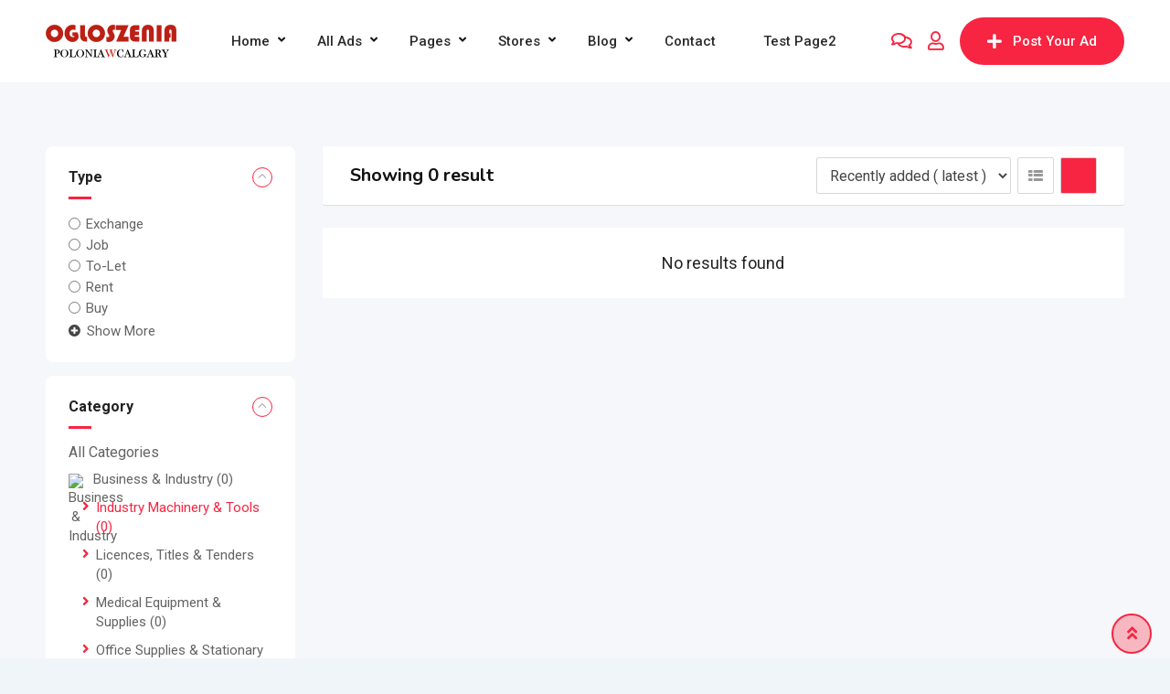

--- FILE ---
content_type: text/html; charset=UTF-8
request_url: https://ogloszenia.poloniawcalgary.com/listing-category/business-industry/industry-machinery-tools/
body_size: 26071
content:
<!DOCTYPE html>
<html lang="en-US">
<head>
	<meta charset="UTF-8">
	<meta name="viewport" content="width=device-width, initial-scale=1.0">
	<link rel="profile" href="https://gmpg.org/xfn/11" />
	<title>Industry Machinery &amp; Tools &#8211; Polonia w Calgary Classifieds</title>
<meta name='robots' content='max-image-preview:large' />
	<style>img:is([sizes="auto" i], [sizes^="auto," i]) { contain-intrinsic-size: 3000px 1500px }</style>
	<noscript><style>#preloader{display:none;}</style></noscript><link rel='dns-prefetch' href='//fonts.googleapis.com' />
<link rel='preconnect' href='https://fonts.gstatic.com' crossorigin />
<link rel="alternate" type="application/rss+xml" title="Polonia w Calgary Classifieds &raquo; Feed" href="https://ogloszenia.poloniawcalgary.com/feed/" />
<link rel="alternate" type="application/rss+xml" title="Polonia w Calgary Classifieds &raquo; Comments Feed" href="https://ogloszenia.poloniawcalgary.com/comments/feed/" />
<link rel="alternate" type="application/rss+xml" title="Polonia w Calgary Classifieds &raquo; Industry Machinery &amp; Tools Category Feed" href="https://ogloszenia.poloniawcalgary.com/listing-category/business-industry/industry-machinery-tools/feed/" />
<script type="text/javascript">
/* <![CDATA[ */
window._wpemojiSettings = {"baseUrl":"https:\/\/s.w.org\/images\/core\/emoji\/16.0.1\/72x72\/","ext":".png","svgUrl":"https:\/\/s.w.org\/images\/core\/emoji\/16.0.1\/svg\/","svgExt":".svg","source":{"concatemoji":"https:\/\/ogloszenia.poloniawcalgary.com\/wp-includes\/js\/wp-emoji-release.min.js?ver=6.8.3"}};
/*! This file is auto-generated */
!function(s,n){var o,i,e;function c(e){try{var t={supportTests:e,timestamp:(new Date).valueOf()};sessionStorage.setItem(o,JSON.stringify(t))}catch(e){}}function p(e,t,n){e.clearRect(0,0,e.canvas.width,e.canvas.height),e.fillText(t,0,0);var t=new Uint32Array(e.getImageData(0,0,e.canvas.width,e.canvas.height).data),a=(e.clearRect(0,0,e.canvas.width,e.canvas.height),e.fillText(n,0,0),new Uint32Array(e.getImageData(0,0,e.canvas.width,e.canvas.height).data));return t.every(function(e,t){return e===a[t]})}function u(e,t){e.clearRect(0,0,e.canvas.width,e.canvas.height),e.fillText(t,0,0);for(var n=e.getImageData(16,16,1,1),a=0;a<n.data.length;a++)if(0!==n.data[a])return!1;return!0}function f(e,t,n,a){switch(t){case"flag":return n(e,"\ud83c\udff3\ufe0f\u200d\u26a7\ufe0f","\ud83c\udff3\ufe0f\u200b\u26a7\ufe0f")?!1:!n(e,"\ud83c\udde8\ud83c\uddf6","\ud83c\udde8\u200b\ud83c\uddf6")&&!n(e,"\ud83c\udff4\udb40\udc67\udb40\udc62\udb40\udc65\udb40\udc6e\udb40\udc67\udb40\udc7f","\ud83c\udff4\u200b\udb40\udc67\u200b\udb40\udc62\u200b\udb40\udc65\u200b\udb40\udc6e\u200b\udb40\udc67\u200b\udb40\udc7f");case"emoji":return!a(e,"\ud83e\udedf")}return!1}function g(e,t,n,a){var r="undefined"!=typeof WorkerGlobalScope&&self instanceof WorkerGlobalScope?new OffscreenCanvas(300,150):s.createElement("canvas"),o=r.getContext("2d",{willReadFrequently:!0}),i=(o.textBaseline="top",o.font="600 32px Arial",{});return e.forEach(function(e){i[e]=t(o,e,n,a)}),i}function t(e){var t=s.createElement("script");t.src=e,t.defer=!0,s.head.appendChild(t)}"undefined"!=typeof Promise&&(o="wpEmojiSettingsSupports",i=["flag","emoji"],n.supports={everything:!0,everythingExceptFlag:!0},e=new Promise(function(e){s.addEventListener("DOMContentLoaded",e,{once:!0})}),new Promise(function(t){var n=function(){try{var e=JSON.parse(sessionStorage.getItem(o));if("object"==typeof e&&"number"==typeof e.timestamp&&(new Date).valueOf()<e.timestamp+604800&&"object"==typeof e.supportTests)return e.supportTests}catch(e){}return null}();if(!n){if("undefined"!=typeof Worker&&"undefined"!=typeof OffscreenCanvas&&"undefined"!=typeof URL&&URL.createObjectURL&&"undefined"!=typeof Blob)try{var e="postMessage("+g.toString()+"("+[JSON.stringify(i),f.toString(),p.toString(),u.toString()].join(",")+"));",a=new Blob([e],{type:"text/javascript"}),r=new Worker(URL.createObjectURL(a),{name:"wpTestEmojiSupports"});return void(r.onmessage=function(e){c(n=e.data),r.terminate(),t(n)})}catch(e){}c(n=g(i,f,p,u))}t(n)}).then(function(e){for(var t in e)n.supports[t]=e[t],n.supports.everything=n.supports.everything&&n.supports[t],"flag"!==t&&(n.supports.everythingExceptFlag=n.supports.everythingExceptFlag&&n.supports[t]);n.supports.everythingExceptFlag=n.supports.everythingExceptFlag&&!n.supports.flag,n.DOMReady=!1,n.readyCallback=function(){n.DOMReady=!0}}).then(function(){return e}).then(function(){var e;n.supports.everything||(n.readyCallback(),(e=n.source||{}).concatemoji?t(e.concatemoji):e.wpemoji&&e.twemoji&&(t(e.twemoji),t(e.wpemoji)))}))}((window,document),window._wpemojiSettings);
/* ]]> */
</script>

<link rel='stylesheet' id='rtcl-public-css' href='https://ogloszenia.poloniawcalgary.com/wp-content/plugins/classified-listing/assets/css/rtcl-public.min.css?ver=5.0.3' type='text/css' media='all' />
<style id='rtcl-public-inline-css' type='text/css'>
:root{--rtcl-primary-color:#f72541;--rtcl-link-color:#f72541;--rtcl-link-hover-color:#000000;--rtcl-button-bg-color:#f72541;--rtcl-button-color:#ffffff;--rtcl-button-hover-bg-color:#000000;--rtcl-button-hover-color:#ffffff;--rtcl-badge-new-bg-color:#e7291e;--rtcl-badge-top-bg-color:#17a2b8 !important;--rtcl-badge-top-color:#ffffff !important;}
.rtcl .rtcl-icon, 
							.rtcl-chat-form button.rtcl-chat-send, 
							.rtcl-chat-container a.rtcl-chat-card-link .rtcl-cc-content .rtcl-cc-listing-amount,
							.rtcl-chat-container ul.rtcl-messages-list .rtcl-message span.read-receipt-status .rtcl-icon.rtcl-read{color: #f72541;}#rtcl-chat-modal {background-color: var(--rtcl-primary-color); border-color: var(--rtcl-primary-color)}#rtcl-compare-btn-wrap a.rtcl-compare-btn, .rtcl-btn, #rtcl-compare-panel-btn, .rtcl-chat-container ul.rtcl-messages-list .rtcl-message-wrap.own-message .rtcl-message-text, .rtcl-sold-out {background : var(--rtcl-primary-color);}.rtcl a{ color: var(--rtcl-link-color)}.rtcl a:hover{ color: var(--rtcl-link-hover-color)}.rtcl .rtcl-btn{ background-color: var(--rtcl-button-bg-color); border-color:var(--rtcl-button-bg-color); }.rtcl .rtcl-btn{ color: var(--rtcl-button-color); }[class*=rtcl-slider] [class*=swiper-button-],.rtcl-carousel-slider [class*=swiper-button-] { color: var(--rtcl-button-color); }.rtcl-pagination ul.page-numbers li span.page-numbers.current,.rtcl-pagination ul.page-numbers li a.page-numbers:hover{ background-color: var(--rtcl-button-hover-bg-color); }.rtcl .rtcl-btn:hover{ background-color: var(--rtcl-button-hover-bg-color); border-color: var(--rtcl-button-hover-bg-color); }.rtcl-pagination ul.page-numbers li a.page-numbers:hover, .rtcl-pagination ul.page-numbers li span.page-numbers.current{ color: var(--rtcl-button-hover-color); }.rtcl .rtcl-btn:hover{ color: var(--rtcl-button-hover-color)}[class*=rtcl-slider] [class*=swiper-button-],.rtcl-carousel-slider [class*=swiper-button-]:hover { color: var(--rtcl-button-hover-color); }.rtcl .rtcl-stores .rtcl-store-item:hover div.item-content{background-color: #f72541;}
</style>
<link rel='stylesheet' id='fontawesome-css' href='https://ogloszenia.poloniawcalgary.com/wp-content/plugins/classified-listing/assets/vendor/fontawesome/css/all.min.css?ver=6.7.1' type='text/css' media='all' />
<style id='wp-emoji-styles-inline-css' type='text/css'>

	img.wp-smiley, img.emoji {
		display: inline !important;
		border: none !important;
		box-shadow: none !important;
		height: 1em !important;
		width: 1em !important;
		margin: 0 0.07em !important;
		vertical-align: -0.1em !important;
		background: none !important;
		padding: 0 !important;
	}
</style>
<link rel='stylesheet' id='wp-block-library-css' href='https://ogloszenia.poloniawcalgary.com/wp-includes/css/dist/block-library/style.min.css?ver=6.8.3' type='text/css' media='all' />
<style id='wp-block-library-theme-inline-css' type='text/css'>
.wp-block-audio :where(figcaption){color:#555;font-size:13px;text-align:center}.is-dark-theme .wp-block-audio :where(figcaption){color:#ffffffa6}.wp-block-audio{margin:0 0 1em}.wp-block-code{border:1px solid #ccc;border-radius:4px;font-family:Menlo,Consolas,monaco,monospace;padding:.8em 1em}.wp-block-embed :where(figcaption){color:#555;font-size:13px;text-align:center}.is-dark-theme .wp-block-embed :where(figcaption){color:#ffffffa6}.wp-block-embed{margin:0 0 1em}.blocks-gallery-caption{color:#555;font-size:13px;text-align:center}.is-dark-theme .blocks-gallery-caption{color:#ffffffa6}:root :where(.wp-block-image figcaption){color:#555;font-size:13px;text-align:center}.is-dark-theme :root :where(.wp-block-image figcaption){color:#ffffffa6}.wp-block-image{margin:0 0 1em}.wp-block-pullquote{border-bottom:4px solid;border-top:4px solid;color:currentColor;margin-bottom:1.75em}.wp-block-pullquote cite,.wp-block-pullquote footer,.wp-block-pullquote__citation{color:currentColor;font-size:.8125em;font-style:normal;text-transform:uppercase}.wp-block-quote{border-left:.25em solid;margin:0 0 1.75em;padding-left:1em}.wp-block-quote cite,.wp-block-quote footer{color:currentColor;font-size:.8125em;font-style:normal;position:relative}.wp-block-quote:where(.has-text-align-right){border-left:none;border-right:.25em solid;padding-left:0;padding-right:1em}.wp-block-quote:where(.has-text-align-center){border:none;padding-left:0}.wp-block-quote.is-large,.wp-block-quote.is-style-large,.wp-block-quote:where(.is-style-plain){border:none}.wp-block-search .wp-block-search__label{font-weight:700}.wp-block-search__button{border:1px solid #ccc;padding:.375em .625em}:where(.wp-block-group.has-background){padding:1.25em 2.375em}.wp-block-separator.has-css-opacity{opacity:.4}.wp-block-separator{border:none;border-bottom:2px solid;margin-left:auto;margin-right:auto}.wp-block-separator.has-alpha-channel-opacity{opacity:1}.wp-block-separator:not(.is-style-wide):not(.is-style-dots){width:100px}.wp-block-separator.has-background:not(.is-style-dots){border-bottom:none;height:1px}.wp-block-separator.has-background:not(.is-style-wide):not(.is-style-dots){height:2px}.wp-block-table{margin:0 0 1em}.wp-block-table td,.wp-block-table th{word-break:normal}.wp-block-table :where(figcaption){color:#555;font-size:13px;text-align:center}.is-dark-theme .wp-block-table :where(figcaption){color:#ffffffa6}.wp-block-video :where(figcaption){color:#555;font-size:13px;text-align:center}.is-dark-theme .wp-block-video :where(figcaption){color:#ffffffa6}.wp-block-video{margin:0 0 1em}:root :where(.wp-block-template-part.has-background){margin-bottom:0;margin-top:0;padding:1.25em 2.375em}
</style>
<style id='classic-theme-styles-inline-css' type='text/css'>
/*! This file is auto-generated */
.wp-block-button__link{color:#fff;background-color:#32373c;border-radius:9999px;box-shadow:none;text-decoration:none;padding:calc(.667em + 2px) calc(1.333em + 2px);font-size:1.125em}.wp-block-file__button{background:#32373c;color:#fff;text-decoration:none}
</style>
<style id='global-styles-inline-css' type='text/css'>
:root{--wp--preset--aspect-ratio--square: 1;--wp--preset--aspect-ratio--4-3: 4/3;--wp--preset--aspect-ratio--3-4: 3/4;--wp--preset--aspect-ratio--3-2: 3/2;--wp--preset--aspect-ratio--2-3: 2/3;--wp--preset--aspect-ratio--16-9: 16/9;--wp--preset--aspect-ratio--9-16: 9/16;--wp--preset--color--black: #000000;--wp--preset--color--cyan-bluish-gray: #abb8c3;--wp--preset--color--white: #ffffff;--wp--preset--color--pale-pink: #f78da7;--wp--preset--color--vivid-red: #cf2e2e;--wp--preset--color--luminous-vivid-orange: #ff6900;--wp--preset--color--luminous-vivid-amber: #fcb900;--wp--preset--color--light-green-cyan: #7bdcb5;--wp--preset--color--vivid-green-cyan: #00d084;--wp--preset--color--pale-cyan-blue: #8ed1fc;--wp--preset--color--vivid-cyan-blue: #0693e3;--wp--preset--color--vivid-purple: #9b51e0;--wp--preset--gradient--vivid-cyan-blue-to-vivid-purple: linear-gradient(135deg,rgba(6,147,227,1) 0%,rgb(155,81,224) 100%);--wp--preset--gradient--light-green-cyan-to-vivid-green-cyan: linear-gradient(135deg,rgb(122,220,180) 0%,rgb(0,208,130) 100%);--wp--preset--gradient--luminous-vivid-amber-to-luminous-vivid-orange: linear-gradient(135deg,rgba(252,185,0,1) 0%,rgba(255,105,0,1) 100%);--wp--preset--gradient--luminous-vivid-orange-to-vivid-red: linear-gradient(135deg,rgba(255,105,0,1) 0%,rgb(207,46,46) 100%);--wp--preset--gradient--very-light-gray-to-cyan-bluish-gray: linear-gradient(135deg,rgb(238,238,238) 0%,rgb(169,184,195) 100%);--wp--preset--gradient--cool-to-warm-spectrum: linear-gradient(135deg,rgb(74,234,220) 0%,rgb(151,120,209) 20%,rgb(207,42,186) 40%,rgb(238,44,130) 60%,rgb(251,105,98) 80%,rgb(254,248,76) 100%);--wp--preset--gradient--blush-light-purple: linear-gradient(135deg,rgb(255,206,236) 0%,rgb(152,150,240) 100%);--wp--preset--gradient--blush-bordeaux: linear-gradient(135deg,rgb(254,205,165) 0%,rgb(254,45,45) 50%,rgb(107,0,62) 100%);--wp--preset--gradient--luminous-dusk: linear-gradient(135deg,rgb(255,203,112) 0%,rgb(199,81,192) 50%,rgb(65,88,208) 100%);--wp--preset--gradient--pale-ocean: linear-gradient(135deg,rgb(255,245,203) 0%,rgb(182,227,212) 50%,rgb(51,167,181) 100%);--wp--preset--gradient--electric-grass: linear-gradient(135deg,rgb(202,248,128) 0%,rgb(113,206,126) 100%);--wp--preset--gradient--midnight: linear-gradient(135deg,rgb(2,3,129) 0%,rgb(40,116,252) 100%);--wp--preset--font-size--small: 13px;--wp--preset--font-size--medium: 20px;--wp--preset--font-size--large: 36px;--wp--preset--font-size--x-large: 42px;--wp--preset--spacing--20: 0.44rem;--wp--preset--spacing--30: 0.67rem;--wp--preset--spacing--40: 1rem;--wp--preset--spacing--50: 1.5rem;--wp--preset--spacing--60: 2.25rem;--wp--preset--spacing--70: 3.38rem;--wp--preset--spacing--80: 5.06rem;--wp--preset--shadow--natural: 6px 6px 9px rgba(0, 0, 0, 0.2);--wp--preset--shadow--deep: 12px 12px 50px rgba(0, 0, 0, 0.4);--wp--preset--shadow--sharp: 6px 6px 0px rgba(0, 0, 0, 0.2);--wp--preset--shadow--outlined: 6px 6px 0px -3px rgba(255, 255, 255, 1), 6px 6px rgba(0, 0, 0, 1);--wp--preset--shadow--crisp: 6px 6px 0px rgba(0, 0, 0, 1);}:where(.is-layout-flex){gap: 0.5em;}:where(.is-layout-grid){gap: 0.5em;}body .is-layout-flex{display: flex;}.is-layout-flex{flex-wrap: wrap;align-items: center;}.is-layout-flex > :is(*, div){margin: 0;}body .is-layout-grid{display: grid;}.is-layout-grid > :is(*, div){margin: 0;}:where(.wp-block-columns.is-layout-flex){gap: 2em;}:where(.wp-block-columns.is-layout-grid){gap: 2em;}:where(.wp-block-post-template.is-layout-flex){gap: 1.25em;}:where(.wp-block-post-template.is-layout-grid){gap: 1.25em;}.has-black-color{color: var(--wp--preset--color--black) !important;}.has-cyan-bluish-gray-color{color: var(--wp--preset--color--cyan-bluish-gray) !important;}.has-white-color{color: var(--wp--preset--color--white) !important;}.has-pale-pink-color{color: var(--wp--preset--color--pale-pink) !important;}.has-vivid-red-color{color: var(--wp--preset--color--vivid-red) !important;}.has-luminous-vivid-orange-color{color: var(--wp--preset--color--luminous-vivid-orange) !important;}.has-luminous-vivid-amber-color{color: var(--wp--preset--color--luminous-vivid-amber) !important;}.has-light-green-cyan-color{color: var(--wp--preset--color--light-green-cyan) !important;}.has-vivid-green-cyan-color{color: var(--wp--preset--color--vivid-green-cyan) !important;}.has-pale-cyan-blue-color{color: var(--wp--preset--color--pale-cyan-blue) !important;}.has-vivid-cyan-blue-color{color: var(--wp--preset--color--vivid-cyan-blue) !important;}.has-vivid-purple-color{color: var(--wp--preset--color--vivid-purple) !important;}.has-black-background-color{background-color: var(--wp--preset--color--black) !important;}.has-cyan-bluish-gray-background-color{background-color: var(--wp--preset--color--cyan-bluish-gray) !important;}.has-white-background-color{background-color: var(--wp--preset--color--white) !important;}.has-pale-pink-background-color{background-color: var(--wp--preset--color--pale-pink) !important;}.has-vivid-red-background-color{background-color: var(--wp--preset--color--vivid-red) !important;}.has-luminous-vivid-orange-background-color{background-color: var(--wp--preset--color--luminous-vivid-orange) !important;}.has-luminous-vivid-amber-background-color{background-color: var(--wp--preset--color--luminous-vivid-amber) !important;}.has-light-green-cyan-background-color{background-color: var(--wp--preset--color--light-green-cyan) !important;}.has-vivid-green-cyan-background-color{background-color: var(--wp--preset--color--vivid-green-cyan) !important;}.has-pale-cyan-blue-background-color{background-color: var(--wp--preset--color--pale-cyan-blue) !important;}.has-vivid-cyan-blue-background-color{background-color: var(--wp--preset--color--vivid-cyan-blue) !important;}.has-vivid-purple-background-color{background-color: var(--wp--preset--color--vivid-purple) !important;}.has-black-border-color{border-color: var(--wp--preset--color--black) !important;}.has-cyan-bluish-gray-border-color{border-color: var(--wp--preset--color--cyan-bluish-gray) !important;}.has-white-border-color{border-color: var(--wp--preset--color--white) !important;}.has-pale-pink-border-color{border-color: var(--wp--preset--color--pale-pink) !important;}.has-vivid-red-border-color{border-color: var(--wp--preset--color--vivid-red) !important;}.has-luminous-vivid-orange-border-color{border-color: var(--wp--preset--color--luminous-vivid-orange) !important;}.has-luminous-vivid-amber-border-color{border-color: var(--wp--preset--color--luminous-vivid-amber) !important;}.has-light-green-cyan-border-color{border-color: var(--wp--preset--color--light-green-cyan) !important;}.has-vivid-green-cyan-border-color{border-color: var(--wp--preset--color--vivid-green-cyan) !important;}.has-pale-cyan-blue-border-color{border-color: var(--wp--preset--color--pale-cyan-blue) !important;}.has-vivid-cyan-blue-border-color{border-color: var(--wp--preset--color--vivid-cyan-blue) !important;}.has-vivid-purple-border-color{border-color: var(--wp--preset--color--vivid-purple) !important;}.has-vivid-cyan-blue-to-vivid-purple-gradient-background{background: var(--wp--preset--gradient--vivid-cyan-blue-to-vivid-purple) !important;}.has-light-green-cyan-to-vivid-green-cyan-gradient-background{background: var(--wp--preset--gradient--light-green-cyan-to-vivid-green-cyan) !important;}.has-luminous-vivid-amber-to-luminous-vivid-orange-gradient-background{background: var(--wp--preset--gradient--luminous-vivid-amber-to-luminous-vivid-orange) !important;}.has-luminous-vivid-orange-to-vivid-red-gradient-background{background: var(--wp--preset--gradient--luminous-vivid-orange-to-vivid-red) !important;}.has-very-light-gray-to-cyan-bluish-gray-gradient-background{background: var(--wp--preset--gradient--very-light-gray-to-cyan-bluish-gray) !important;}.has-cool-to-warm-spectrum-gradient-background{background: var(--wp--preset--gradient--cool-to-warm-spectrum) !important;}.has-blush-light-purple-gradient-background{background: var(--wp--preset--gradient--blush-light-purple) !important;}.has-blush-bordeaux-gradient-background{background: var(--wp--preset--gradient--blush-bordeaux) !important;}.has-luminous-dusk-gradient-background{background: var(--wp--preset--gradient--luminous-dusk) !important;}.has-pale-ocean-gradient-background{background: var(--wp--preset--gradient--pale-ocean) !important;}.has-electric-grass-gradient-background{background: var(--wp--preset--gradient--electric-grass) !important;}.has-midnight-gradient-background{background: var(--wp--preset--gradient--midnight) !important;}.has-small-font-size{font-size: var(--wp--preset--font-size--small) !important;}.has-medium-font-size{font-size: var(--wp--preset--font-size--medium) !important;}.has-large-font-size{font-size: var(--wp--preset--font-size--large) !important;}.has-x-large-font-size{font-size: var(--wp--preset--font-size--x-large) !important;}
:where(.wp-block-post-template.is-layout-flex){gap: 1.25em;}:where(.wp-block-post-template.is-layout-grid){gap: 1.25em;}
:where(.wp-block-columns.is-layout-flex){gap: 2em;}:where(.wp-block-columns.is-layout-grid){gap: 2em;}
:root :where(.wp-block-pullquote){font-size: 1.5em;line-height: 1.6;}
</style>
<link rel='stylesheet' id='contact-form-7-css' href='https://ogloszenia.poloniawcalgary.com/wp-content/plugins/contact-form-7/includes/css/styles.css?ver=6.1.3' type='text/css' media='all' />
<link rel='stylesheet' id='classified-listing-toolkits-elementor-css-css' href='https://ogloszenia.poloniawcalgary.com/wp-content/plugins/classified-listing-toolkits/build/elementor-widget.css?ver=1.2.0' type='text/css' media='all' />
<link rel='stylesheet' id='rtcl-pro-public-css' href='https://ogloszenia.poloniawcalgary.com/wp-content/plugins/classified-listing-pro/assets/css/public.min.css?ver=2.3.3' type='text/css' media='all' />
<link rel='stylesheet' id='gb-frontend-block-pro-css' href='https://ogloszenia.poloniawcalgary.com/wp-content/plugins/classified-listing-pro/assets/css/gb-frontend-block-pro.css?ver=2.3.3' type='text/css' media='all' />
<link rel='stylesheet' id='gb-frontend-block-css' href='https://ogloszenia.poloniawcalgary.com/wp-content/plugins/classified-listing/assets/css/gb-frontend-block.css?ver=5.0.3' type='text/css' media='all' />
<link rel='stylesheet' id='rtrs-app-css' href='https://ogloszenia.poloniawcalgary.com/wp-content/plugins/review-schema/assets/css/app.min.css?ver=2.2.5' type='text/css' media='all' />
<link rel='stylesheet' id='rtrs-sc-css' href='https://ogloszenia.poloniawcalgary.com/wp-content/uploads/review-schema/sc.css?ver=1678661752' type='text/css' media='all' />
<link rel='stylesheet' id='classima-gfonts-css' href='//fonts.googleapis.com/css?family=Roboto%3A400%2C500%2C700%7CNunito%3A400%2C600%2C700%2C800&#038;ver=2.12.1' type='text/css' media='all' />
<link rel='stylesheet' id='bootstrap-css' href='https://ogloszenia.poloniawcalgary.com/wp-content/themes/classima/assets/css/bootstrap.min.css?ver=2.12.1' type='text/css' media='all' />
<link rel='stylesheet' id='font-awesome-css' href='https://ogloszenia.poloniawcalgary.com/wp-content/themes/classima/assets/css/font-awesome.min.css?ver=2.12.1' type='text/css' media='all' />
<link rel='stylesheet' id='classima-meanmenu-css' href='https://ogloszenia.poloniawcalgary.com/wp-content/themes/classima/assets/css/meanmenu.css?ver=2.12.1' type='text/css' media='all' />
<link rel='stylesheet' id='classima-style-css' href='https://ogloszenia.poloniawcalgary.com/wp-content/themes/classima/assets/css/style.css?ver=2.12.1' type='text/css' media='all' />
<style id='classima-style-inline-css' type='text/css'>
@media all and (min-width: 1200px) {.container{max-width: 1200px;}}.theme-banner{background:url(https://ogloszenia.poloniawcalgary.com/wp-content/uploads/2019/10/home-big-banner2.jpg) no-repeat scroll top center / cover;}.theme-banner:before{background-color: rgba(0,0,0,0.5)}
</style>
<link rel='stylesheet' id='classima-listing-css' href='https://ogloszenia.poloniawcalgary.com/wp-content/themes/classima/assets/css/listing.css?ver=2.12.1' type='text/css' media='all' />
<link rel='stylesheet' id='classima-elementor-css' href='https://ogloszenia.poloniawcalgary.com/wp-content/themes/classima/assets/css/elementor.css?ver=2.12.1' type='text/css' media='all' />
<style id='classima-dynamic-inline-css' type='text/css'>
:root { --rtcl-secondary-color: #000000; } body, select, gtnbg_root, ul li, gtnbg_root p { font-family: Roboto, sans-serif; font-size: 16px; line-height: 28px; font-weight : 400; font-style: normal; } h1 { font-family: Nunito, sans-serif; font-size: 36px; line-height: 40px; font-weight : 700; font-style: normal; } h2 { font-family: Nunito, sans-serif; font-size: 28px; line-height: 34px; font-weight : 700; font-style: normal; } h3 { font-family: Nunito, sans-serif; font-size: 22px; line-height: 28px; font-weight : 700; font-style: normal; } h4 { font-family: Nunito, sans-serif; font-size: 20px; line-height: 28px; font-weight : 700; font-style: normal; } h5 { font-family: Nunito, sans-serif; font-size: 18px; line-height: 26px; font-weight : 700; font-style: normal; } h6 { font-family: Nunito, sans-serif; font-size: 16px; line-height: 28px; font-weight : 700; font-style: normal; } mark, ins { background: rgba(247, 37, 65, .3); } a:link, a:visited {  color: #f72541; } a:hover, a:focus, a:active {  color: #000000; } blockquote::before, .wp-block-quote::before { background-color: #f72541; } .wp-block-pullquote {   border-color: #f72541; } .primary-color { color: #f72541; } .secondary-color { color: #000000; } .primary-bgcolor { background-color: #f72541; } .secondary-bgcolor { background-color: #000000; } .post-nav-links > span, .post-nav-links > a:hover { background-color: #f72541; } .main-header .main-navigation-area .main-navigation ul li a { font-family: Roboto, sans-serif; font-size : 15px; font-weight : 500; line-height : 26px; text-transform : capitalize; font-style: normal; } .main-header .main-navigation-area .main-navigation ul li ul li a { font-family: Roboto, sans-serif; font-size : 14px; font-weight : 400; line-height : 24px; text-transform : none; font-style: normal; } .mean-container .mean-nav ul li a { font-family: Roboto, sans-serif; font-size : 16px; font-weight : 400; line-height : 24px; text-transform : none; font-style: normal; } .header-btn { font-family: Roboto, sans-serif; font-size : 15px; font-weight : 500; line-height : 26px; } .top-header {   background-color: #1e3148; } .top-header .top-header-inner .tophead-info li .fa { color: #f72541; } .top-header .top-header-inner .tophead-social li a:hover { color: #f72541; } .mean-container .mean-bar, .main-header {   background-color: #ffffff; } .main-header .main-navigation-area .main-navigation ul li a { color: #2a2a2a; } .main-header .main-navigation-area .main-navigation ul.menu > li > a:hover {   color: #f72541; } .main-header .main-navigation-area .main-navigation ul.menu > li.current-menu-item > a::after, .main-header .main-navigation-area .main-navigation ul.menu > li.current > a::after {   background-color: #f72541; } .main-header .main-navigation-area .main-navigation ul li ul { border-color: #f72541; } .main-header .main-navigation-area .main-navigation ul li ul li a { color: #444444; } .main-header .main-navigation-area .main-navigation ul li ul li:hover > a { color: #ffffff;   background-color: #f72541; } .main-header .main-navigation-area .main-navigation ul li.mega-menu > ul.sub-menu > li > a {   background-color: #f72541; } .mean-container .mean-bar { border-color: #f72541; } .mean-container a.meanmenu-reveal, .mean-container .mean-nav ul li a:hover, .mean-container .mean-nav > ul > li.current-menu-item > a, .mean-container .mean-nav ul li a.mean-expand { color: #f72541; } .mean-container a.meanmenu-reveal span { background-color: #f72541; } .mean-container a.meanmenu-reveal span:before {   background-color: #f72541; } .mean-container a.meanmenu-reveal span:after {   background-color: #f72541; } .mean-bar span.sidebarBtn span:before, .mean-bar span.sidebarBtn span:after, .mean-bar span.sidebarBtn span {   background-color: #f72541; } .offscreen-navigation li.menu-item-has-children> a:after {   color: #f72541; } a.header-chat-icon .rtcl-unread-badge { background-color: #f72541; } .header-btn {   background: #f72541; } .header-btn:hover {   background: #000000; } @media all and (min-width: 992px) {   .header-style-6 .main-header {  background-color: #f72541;  box-shadow: 0 2px 8px rgba(0, 0, 0, 0.8);   }   .header-style-6 .header-btn i {  background-color: #f72541;   }   .header-style-6 .header-btn-area .header-btn:hover {  background-color: #000000;   }   .header-style-7 .main-header {  background-color: #f72541;   }   .header-style-8 .main-header {  background-color: #f72541;  box-shadow: 0 2px 8px rgba(0, 0, 0, 0.8);   } } @media only screen and (min-width: 993px) {   #meanmenu {  display: none;   } } @media only screen and (max-width: 992px) {   .main-header-sticky-wrapper,   .site-header .main-header {  display: none;   } }  .main-breadcrumb { color: #ffffff; } .main-breadcrumb a span { color: #ffffff; } .main-breadcrumb span { color: #cacaca; } .main-breadcrumb a span:hover { color: #f72541; } .footer-top-area { background-color: #1a1a1a; } .footer-top-area .widget > h3 { color: #ffffff; } .footer-top-area .widget { color: #a5a5a5; } .footer-top-area a:link, .footer-top-area a:visited { color: #a5a5a5; } .footer-top-area .widget a:hover, .footer-top-area .widget a:active { color: #f72541; } .footer-bottom-area { background-color: #111212; color: #ababab; } .footer-style-2 .footer-top-area .widget .menu li a:hover {   color: #f72541; } .footer-style-2 .footer-top-area .widget .menu li a:hover:after {   background-color: #f72541; } a.scrollToTop {   background-color: rgba(247, 37, 65, 0.3);   color: #f72541;   border-color: #f72541; } a.scrollToTop:hover, a.scrollToTop:focus {   background-color: #f72541; } a.rdtheme-button-1, .rdtheme-button-1 { background: linear-gradient(to bottom, rgba(0, 0, 0, 0.8), #000000); } a.rdtheme-button-1:hover, .rdtheme-button-1:hover {   background: #000000; } a.rdtheme-button-3, .rdtheme-button-3 {   background-color: #f72541; } a.rdtheme-button-3:hover, .rdtheme-button-3:hover {   background-color: #000000; } .widget a:hover { color: #f72541; } .widget h3:after { background-color: #f72541; } .widget.widget_tag_cloud a:hover { background-color: #f72541; border-color: #f72541; } .sidebar-widget-area .widget a:hover { color: #f72541; } .sidebar-widget-area .widget ul li:before { color: #f72541; } .sidebar-widget-area .widget.rtcl-widget-filter-class h3 { background-color: #f72541; } .widget.widget_classima_about ul li a:hover { background-color: #f72541; } .pagination-area ul li:not(:first-child):not(:last-child) a:hover, .pagination-area ul li:not(:first-child):not(:last-child).active a { background-color: #f72541; } .pagination-area ul li.pagi-previous a:hover, .pagination-area ul li.pagi-next a:hover, .pagination-area ul li.pagi-previous span:hover, .pagination-area ul li.pagi-next span:hover { color: #f72541; } .pagination-area ul li.pagi-previous i, .pagination-area ul li.pagi-next i { color: #f72541; } .search-form .custom-search-input button.btn { color: #f72541; } .post-each .post-title a:hover { color: #f72541; } .post-each .post-meta li i { color: #f72541; } .post-each.post-each-single .post-footer .post-tags a:hover { background-color: #f72541; border-color: #f72541; } .post-author-block .rtin-right .author-name a:hover { color: #f72541; } .post-title-block:after, .comment-reply-title:after { background-color: #f72541; } .comments-area .main-comments .comment-meta .reply-area a { background-color: #f72541; } .comments-area .main-comments .comment-meta .reply-area a:hover { background-color: #000000; } #respond form .btn-send { background-color: #f72541; } #respond form .btn-send:hover { background-color: #000000; } .post-password-form input[type="submit"] { background-color: #f72541; } .post-password-form input[type="submit"]:hover { background-color: #000000; } .error-page .error-btn { background-color: #f72541; } .error-page .error-btn:hover { background-color: #000000; } .wpcf7-form .wpcf7-submit { background: #f72541; } .wpcf7-form .wpcf7-submit:hover, .wpcf7-form .wpcf7-submit:active { background: #000000; } .post-each .rtin-button.post-btn a {   background: #f72541;   border-color: #f72541; } .post-each .rtin-button.post-btn a:hover {   background: #000000;   border-color: #000000; } .classima-related-post .entry-categories a:hover {   color: #f72541; } .classima-listing-search-form .rtin-search-btn { background: #f72541; } .classima-listing-search-form .rtin-search-btn:hover { background: #000000; } .rtcl-ui-modal .rtcl-modal-wrapper .rtcl-modal-content .rtcl-content-wrap .rtcl-ui-select-list-wrap .rtcl-ui-select-list ul li a:hover { color: #f72541; } .classima-listing-single .owl-carousel .owl-nav [class*=owl-] { border-color: #f72541; } .classima-listing-single .owl-carousel .owl-nav [class*=owl-]:hover { color: #f72541; } .classima-listing-single .classima-single-details .rtin-slider-box #rtcl-slider-wrapper .rtcl-listing-gallery__trigger { background-color: #000000} .classima-listing-single .classima-single-details .rtin-slider-box .rtcl-price-amount { background-color: #000000; } .classima-listing-single .classima-single-details .single-listing-meta-price-mob .rtin-price { background: #f72541; } .classima-listing-single .classima-single-details .rtin-specs .rtin-spec-items li:before { background-color: #f72541; } .classima-listing-single .classima-single-details .rtcl-single-listing-action li a:hover { color: #000000; } .classima-listing-single .classima-single-details .nav-tabs a.active { background-color: #f72541; } .classima-listing-single .classima-single-details-2 .rtin-price { background-color: #f72541; } .classima-listing-single .classima-single-details-2 .rtin-specs-title::after { background-color: #f72541; } #content .classima-listing-single .classima-single-related .owl-related-nav .owl-prev:hover, #content .classima-listing-single .classima-single-related .owl-related-nav .owl-next:hover { color: #f72541; } .classima-listing-single-sidebar .rtin-price { background-color: #f72541; } .classified-seller-info .rtin-box .rtin-phone .numbers:before { color: #f72541; } .classified-seller-info .rtin-box .rtin-phone .rtcl-contact-reveal-wrapper .numbers a:first-child::before { color: #f72541; } .classified-seller-info .rtin-box .rtin-email a i { color: #000000; } .classified-seller-info .rtin-box .rtin-chat a { background-color: #f72541; } .classified-seller-info .rtin-box .rtin-chat a:hover {   background-color: #000000; } #classima-mail-to-seller .btn { background-color: #f72541; } #classima-mail-to-seller .btn:hover, #classima-mail-to-seller .btn:active { background-color: #000000; } .review-area .comment .comment-meta .comment-meta-left .comment-info .c-author { color: #f72541; } .classima-listing-single .classima-single-details-3 .rtin-price {   background-color: #f72541; } .classima-listing-single .classima-single-details-3 .rtin-specs-title:after {   background-color: #f72541; } .classima-listing-single .classima-single-details .rtin-slider-box #rtcl-slider-wrapper .swiper-button-prev, .classima-listing-single .classima-single-details .rtin-slider-box #rtcl-slider-wrapper .swiper-button-next, .rtrs-review-wrap .rtrs-review-box .rtrs-review-body .rtrs-reply-btn .rtrs-item-btn:hover, .rtrs-review-wrap .rtrs-review-form .rtrs-form-group .rtrs-submit-btn {   background-color: #f72541 !important; } .classima-listing-single .classima-single-details .rtin-slider-box #rtcl-slider-wrapper .swiper-button-prev:hover, .classima-listing-single .classima-single-details .rtin-slider-box #rtcl-slider-wrapper .swiper-button-next:hover, .rtrs-review-wrap .rtrs-review-form .rtrs-form-group .rtrs-submit-btn:hover {   background-color: #000000 !important; } .sidebar-widget-area .widget .rtcl-widget-categories ul.rtcl-category-list li a:hover, .sidebar-widget-area .widget .rtcl-widget-categories ul.rtcl-category-list li.rtcl-active > a { background-color: #f72541; } .sidebar-widget-area .rtcl-widget-filter-class .panel-block .ui-accordion-item .ui-accordion-content .filter-list li .sub-list li a:before { color: #f72541; } .sidebar-widget-area .rtcl-widget-filter-class .panel-block .rtcl-filter-form .ui-buttons .btn { background-color: #f72541; } .sidebar-widget-area .rtcl-widget-filter-class .panel-block .rtcl-filter-form .ui-buttons .btn:hover, .sidebar-widget-area .rtcl-widget-filter-class .panel-block .rtcl-filter-form .ui-buttons .btn:focus { background-color: #000000; } .sidebar-widget-area .rtcl-widget-filter-class .panel-block .ui-accordion-item.is-open .ui-accordion-title .ui-accordion-icon { background-color: #f72541; } .site-content .listing-archive-top .listing-sorting .rtcl-view-switcher > a.active i, .site-content .listing-archive-top .listing-sorting .rtcl-view-switcher > a:hover i { color: #f72541; } .elementor-widget .widget.rtcl-widget-filter-class .panel-block .rtcl-filter-form .ui-accordion-item .ui-accordion-title {   background-color: #f72541; } .elementor-widget .widget.rtcl-widget-filter-class .panel-block .rtcl-filter-form .ui-accordion-item.rtcl-ad-type-filter a.filter-submit-trigger:hover {   color: #f72541; } .elementor-widget .widget.rtcl-widget-filter-class .panel-block .rtcl-filter-form .ui-accordion-item ul.filter-list li a:hover, .elementor-widget .widget.rtcl-widget-filter-class .panel-block .rtcl-filter-form .ui-accordion-item ul.filter-list li.rtcl-active>a {   color: #f72541; } .elementor-widget .widget.rtcl-widget-filter-class .panel-block .rtcl-filter-form .ui-accordion-item ul.filter-list li.has-sub ul.sub-list li a:before { color: #f72541; } .elementor-widget .widget.rtcl-widget-filter-class .panel-block .rtcl-filter-form .ui-buttons .btn {   background-color: #f72541; } .elementor-widget .widget.rtcl-widget-filter-class .panel-block .rtcl-filter-form .ui-buttons .btn:hover {   background-color: #000000; } .sidebar-widget-area .widget.rtcl-widget-filter-class .panel-block ul.filter-list li.active>a {   color: #f72541; } #content .listing-grid-each-7 .rtin-item .rtin-thumb .rtin-price {   background-color: #f72541; } #content .rtcl-list-view .listing-list-each-6 .rtin-item .rtin-content .rtin-meta li i, #content .listing-grid-each-7 .rtin-item .rtin-bottom .action-btn a:hover, #content .listing-grid-each-7 .rtin-item .rtin-bottom .action-btn a.rtcl-favourites:hover .rtcl-icon {   color: #f72541; } #content .rtcl-list-view .listing-list-each-6 .rtin-item .rtin-right .rtin-price .rtcl-price-meta, #content .rtcl-list-view .listing-list-each-6 .rtin-item .rtin-right .rtin-price .rtcl-price-amount, .rtcl-quick-view-container .rtcl-qv-summary .rtcl-qv-price, #content .rtcl-list-view .rtin-title a:hover, #content .listing-grid-each-7 .rtin-item .rtin-content .rtin-title a:hover, .rtcl-quick-view-container .rtcl-qv-summary .rtcl-qv-title a:hover {   color: #f72541; } #content .listing-list-each-4 .rtin-price .rtcl-price-range, #content .listing-list-each-6 .rtin-price .rtcl-price-range, #content .listing-grid-each-1 .rtin-price .rtcl-price-range, #content .listing-grid-each-2 .rtin-price .rtcl-price-range, #content .listing-grid-each-4 .rtin-price .rtcl-price-range {   color: #f72541; } #content .rtcl-list-view .listing-list-each-6 .rtin-item .rtin-right .rtin-quick-view a:hover, #content .rtcl-list-view .listing-list-each-6 .rtin-item .rtin-right .rtin-fav a:hover, #content .rtcl-list-view .listing-list-each-6 .rtin-item .rtin-right .rtin-compare a:hover {   background-color: #000000; } .classima-listing-single .classima-single-details .single-listing-meta-wrap .single-listing-meta li i {   color: #f72541; } .sidebar-widget-area .rtcl-widget-filter-class .panel-block .ui-accordion-item .ui-accordion-title .ui-accordion-icon {   background-color: #f72541; } #rtcl-compare-btn-wrap a.rtcl-compare-btn, #rtcl-compare-panel-btn {   background-color: #f72541; } #rtcl-compare-btn-wrap a.rtcl-compare-btn:hover {   background-color: #000000; } .rtcl-compare-table .rtcl-compare-table-title h3 a:hover, #rtcl-compare-wrap .rtcl-compare-item h4.rtcl-compare-item-title a:hover {   color: #f72541; } .single-rtcl_listing .classima-single-details.classima-single-details-4 .rtin-slider-box #rtcl-slider-wrapper .rtcl-slider-nav:hover .swiper-button-next:after, .single-rtcl_listing .classima-single-details.classima-single-details-4 .rtin-slider-box #rtcl-slider-wrapper .rtcl-slider-nav:hover .swiper-button-prev:after {   color: #f72541; } .classima-single-details-4 .rtcl-price-amount {   color: #f72541; } .classima-listing-single .classima-single-details-4 .rtin-specs-title:after {   background-color: #f72541; } .sidebar-widget-area .rtin-details4-sidebar .classima-single-map h3.main-title::after, .sidebar-widget-area .rtin-details4-sidebar .widget h3::after {   background-color: #f72541; } #content .listing-grid-each .rtin-item .rtin-content .rtin-cat a:hover { color: #f72541; } #content .listing-grid-each.featured-listing .rtin-thumb:after { background-color: #f72541; } #content .listing-grid-each-1 .rtin-item .rtin-content .rtin-title a:hover { color: #f72541; } #content .listing-grid-each-1 .rtin-item .rtin-content .rtin-price .rtcl-price-amount { color: #f72541; } #content .listing-grid-each.listing-grid-each-2 .rtin-item .rtin-content .rtin-title a:hover { color: #f72541; } #content .listing-grid-each.listing-grid-each-2 .rtin-item .rtin-content .rtin-price .rtcl-price-amount { color: #f72541; } #content .listing-grid-each-3 .rtin-item .rtin-thumb .rtin-price { background-color: #f72541; } #content .listing-grid-each-3 .rtin-item .rtin-content .rtin-title a:hover { color: #f72541; } #content .listing-grid-each-3 .rtin-item .rtin-content .rtin-bottom .rtin-phn .classima-phone-reveal:hover { background-color: #000000; } #content .listing-grid-each-3 .rtin-item .rtin-content .rtin-bottom .rtin-fav a:hover { background-color: #000000; } #content .listing-grid-each-4 .rtin-item .rtin-content .rtin-title a:hover { color: #f72541; } #content .listing-grid-each-4 .rtin-item .rtin-content .rtin-price .rtcl-price-amount { color: #f72541; } #content .listing-grid-each-4 .rtin-item .rtin-content .rtin-bottom .rtin-phn .classima-phone-reveal:hover { background-color: #000000; } #content .listing-grid-each-4 .rtin-item .rtin-content .rtin-bottom .rtin-fav a:hover { background-color: #000000; } #content .listing-grid-each-6 .rtin-item .rtin-content .rtin-price .rtcl-price-amount {   color: #f72541; } #content .listing-grid-each-6 .rtin-item .rtin-content .rtin-title a:hover {   color: #f72541; } #content .listing-grid-each .rtin-item .rtin-content .rtcl-price-meta {   color: #f72541; } #content .listing-grid-each .rtin-item .rtin-thumb .rtin-type {   background-color: #f72541; } #content .listing-grid-each-8 .rtin-item .rtin-thumb .rtcl-meta-buttons .rtcl-btn:hover {   background-color: #f72541; } #content .listing-grid-each .rtin-item .rtin-content .rtin-meta li a:hover {   color: #f72541; } #content .rtcl-list-view .listing-list-each.featured-listing .rtin-thumb::after { background-color: #f72541; } #content .rtcl-list-view .rtin-title a a:hover { color: #f72541; } #content .rtcl-list-view .listing-list-each-1 .rtin-item .rtin-content .rtin-cat-wrap .rtin-cat a:hover { color: #f72541; } #content .rtcl-list-view .listing-list-each-1 .rtin-item .rtin-content .rtin-meta li i { color: #f72541; } #content .rtcl-list-view .listing-list-each-1 .rtin-item .rtin-right .rtin-details a { background-color: #f72541; } #content .rtcl-list-view .listing-list-each-1 .rtin-item .rtin-right .rtin-details a:hover { background-color: #000000; } #content .rtcl-list-view .listing-list-each-2 .rtin-item .rtin-content .rtin-cat a:hover { color: #f72541; } #content .rtcl-list-view .listing-list-each-2 .rtin-item .rtin-right .rtin-details a { background-color: #f72541; } #content .rtcl-list-view .listing-list-each-2 .rtin-item .rtin-right .rtin-details a:hover { background-color: #000000; } #content .rtcl-list-view .listing-list-each-3 .rtin-item .rtin-content .rtin-price { background-color: #f72541; } #content .rtcl-list-view .listing-list-each-4 .rtin-item .rtin-content .rtin-meta li i { color: #f72541; } #content .rtcl-list-view .listing-list-each-4 .rtin-item .rtin-right .rtin-price .rtcl-price-amount { color: #f72541; } #content .rtcl-list-view .listing-list-each-4 .rtin-item .rtin-right .rtin-phn .classima-phone-reveal:hover { background-color: #000000; } #content .rtcl-list-view .listing-list-each-4 .rtin-item .rtin-right .rtin-fav a:hover { background-color: #000000; } #content .rtcl-list-view .listing-list-each-5 .rtin-item .rtin-content .rtin-price .rtcl-price-amount { color: #f72541; } #content .rtcl-list-view .listing-list-each-5 .rtin-item .rtin-content .rtin-meta li a:hover { color: #f72541; } #content .rtcl-list-view .listing-list-each-4 .rtin-item .rtin-right .rtin-price .rtcl-price-meta {   color: #f72541; } .rtcl-map-popup .rtcl-map-popup-content .rtcl-map-item-title a {   color: #f72541; } .rtcl-map-popup .rtcl-map-popup-content .rtcl-map-item-title a:hover {   color: #000000; } #content .rtcl-list-view .listing-list-each-2 .rtin-item .rtin-content .rtin-meta li.rtin-usermeta a:hover {   color: #f72541; } .classima-form .classified-listing-form-title i { color: #f72541; } .classima-form .rtcl-gallery-uploads .rtcl-gallery-upload-item a { background-color: #f72541; } .classima-form .rtcl-gallery-uploads .rtcl-gallery-upload-item a:hover { background-color: #000000; } .classima-form .rtcl-submit-btn { background: linear-gradient(to bottom, rgba(0, 0, 0, 0.8), #000000); } .classima-form .rtcl-submit-btn:hover, .classima-form .rtcl-submit-btn:active { background: #000000; } .rt-el-listing-location-box-2:hover .rtin-content {   background: linear-gradient(to bottom, rgba(247, 37, 65, 0.07) 0%, rgba(247, 37, 65, 0.11) 7%, rgba(247, 37, 65, 0.22) 14%, rgba(247, 37, 65, 0.4) 24%, rgba(247, 37, 65, 0.72) 37%, rgba(247, 37, 65, 0.83) 43%, rgba(247, 37, 65, 0.9) 50%, rgba(247, 37, 65, 0.95) 62%, rgba(247, 37, 65, 0.93) 100%); } .classima-form .rtcl-post-section-title i {   color: #f72541; } .classima-myaccount .sidebar-widget-area .rtcl-MyAccount-navigation li.is-active, .classima-myaccount .sidebar-widget-area .rtcl-MyAccount-navigation li:hover { background-color: #f72541; } .classima-myaccount .sidebar-widget-area .rtcl-MyAccount-navigation li.rtcl-MyAccount-navigation-link--chat span.rtcl-unread-badge {   background-color: #f72541; } .classima-myaccount .sidebar-widget-area .rtcl-MyAccount-navigation li.rtcl-MyAccount-navigation-link--chat:hover span.rtcl-unread-badge { color: #f72541; } #rtcl-user-login-wrapper .btn, .rtcl .rtcl-login-form-wrap .btn, #rtcl-lost-password-form .btn { background-color: #f72541; } #rtcl-user-login-wrapper .btn:hover, .rtcl .rtcl-login-form-wrap .btn:hover, #rtcl-lost-password-form .btn:hover, #rtcl-user-login-wrapper .btn:active, .rtcl .rtcl-login-form-wrap .btn:active, #rtcl-lost-password-form .btn:active { background: #000000; } .rtcl-account .rtcl-ui-modal .rtcl-modal-wrapper .rtcl-modal-content .rtcl-modal-body .btn-success {   background-color: #f72541;   border-color: #f72541; } #rtcl-store-managers-content .rtcl-store-manager-action .rtcl-store-invite-manager:hover, #rtcl-store-managers-content .rtcl-store-manager-action .rtcl-store-invite-manager:active, #rtcl-store-managers-content .rtcl-store-manager-action .rtcl-store-invite-manager:focus, .rtcl-account .rtcl-ui-modal .rtcl-modal-wrapper .rtcl-modal-content .rtcl-modal-body .btn-success:hover {   background-color: #000000;   border-color: #000000; } .rtcl-account .rtcl-ui-modal .rtcl-modal-wrapper .rtcl-modal-content .rtcl-modal-body .form-control:focus {   border-color: #f72541; } .rtcl-account-sub-menu ul li.active a, .rtcl-account-sub-menu ul li:hover a {   color: #f72541; } .rtcl-checkout-form-wrap .btn:hover, .rtcl-checkout-form-wrap .btn:active, .rtcl-checkout-form-wrap .btn:focus { background-color: #000000 !important; } .rtcl-payment-history-wrap .page-item.active .page-link {   background-color: #f72541; border-color: #f72541; } .woocommerce button.button { background-color: #f72541; } .woocommerce button.button:hover { background-color: #000000; } .woocommerce-info { border-color: #f72541; } .woocommerce-info:before { color: #f72541; } .woocommerce-checkout .woocommerce .checkout #payment .place-order button#place_order, .woocommerce form .woocommerce-address-fields #payment .place-order button#place_order { background-color: #f72541; } .woocommerce-checkout .woocommerce .checkout #payment .place-order button#place_order:hover, .woocommerce form .woocommerce-address-fields #payment .place-order button#place_order:hover { background-color: #000000; } .woocommerce-account .woocommerce .woocommerce-MyAccount-navigation ul li.is-active a, .woocommerce-account .woocommerce .woocommerce-MyAccount-navigation ul li.is-active a:hover, .woocommerce-account .woocommerce .woocommerce-MyAccount-navigation ul li a:hover { background-color: #f72541; } .classima-store-single .rtin-banner-wrap .rtin-banner-content .rtin-store-title-area .rtin-title-meta li i { color: #f72541; } .classima-store-single .classima-store-info .rtin-store-web i { color: #f72541; } .classima-store-single .classima-store-info .rtin-oh-title i { color: #f72541; } .classima-store-single .classima-store-info .rtin-phone .numbers:before { color: #f72541; } .classima-store-single .classima-store-info .rtin-email a { background-color: #f72541; } .classima-store-single .classima-store-info .rtin-email a:hover { background-color: #000000; } .rtcl-range-slider-field input[type=range]::-webkit-slider-thumb {   background-color: #f72541; } .rtcl-range-slider-field input[type=range]::-moz-range-thumb {   background-color: #f72541; } .rtcl-range-slider-field input[type=range]::-ms-fill-lower {   background-color: #f72541; } .rtcl-range-slider-field input[type=range]::-ms-thumb {   background-color: #f72541; } .rtcl-range-slider-field input[type=range]:focus::-ms-fill-lower {   background-color: #f72541; } .sidebar-widget-area .rtcl-widget-filter-wrapper.style2 .rtcl-widget-filter-class .panel-block .ui-accordion-item .ui-accordion-title::before {   background-color: #f72541; } .rt-el-title.rtin-style-2 .rtin-title:after { background-color: #f72541; } .rt-el-title.rtin-style-3 .rtin-subtitle { color: #f72541; } .owl-custom-nav-area .owl-custom-nav-title:after { background-color: #f72541; } .owl-custom-nav-area .owl-custom-nav .owl-prev, .owl-custom-nav-area .owl-custom-nav .owl-next { background-color: #f72541; } .owl-custom-nav-area .owl-custom-nav .owl-prev:hover, .owl-custom-nav-area .owl-custom-nav .owl-next:hover { background-color: #000000; } .rt-el-info-box .rtin-icon i { color: #f72541; } .rt-el-info-box .rtin-icon svg { fill: #f72541; } .rt-el-info-box .rtin-title a:hover { color: #f72541; } .rt-el-title.rtin-style-4 .rtin-title:after {   background-color: #f72541; } .rt-el-info-box-2:hover .rtin-number {   color: #f72541; } .rt-el-info-box-2 .rtin-icon i {   color: #f72541; } .rt-el-info-box-2:hover .rtin-icon {   background-color: #f72541;   box-shadow: 0px 11px 35px 0px rgba(247, 37, 65, 0.6) } .rt-el-text-btn .rtin-item .rtin-left { background-color: #f72541; } .rt-el-text-btn .rtin-item .rtin-btn a:hover { color: #f72541 !important; } .rt-btn-animated-icon .rt-btn--style2 i, .rt-btn-animated-icon .rt-btn--style2:hover, .rt-btn-animated-icon .rt-btn--style2:focus, .rt-btn-animated-icon .rt-btn--style2:active {   color: #f72541; } .rt-el-post-1 .rtin-each .post-date { color: #000000; } .rt-el-post-1 .rtin-each .post-title a:hover { color: #f72541; } .rt-el-post-2 .rtin-each .post-title a:hover { color: #f72541; } .rt-el-post-2 .rtin-each .post-meta li a:hover { color: #f72541; } .rt-el-post-3 .rtin-each .post-date {   color: #f72541; } .rt-el-post-3 .rtin-each .post-meta .post-author .author-name i {   color: #f72541; } .rt-el-post-3 .rtin-each .post-title a:hover {   color: #f72541; } .rt-el-post-3 .rtin-each .post-meta .post-author .author-name a:hover {   color: #f72541; } .rt-el-counter .rtin-item .rtin-left .fa { color: #f72541; } .rt-el-counter .rtin-item .rtin-left svg { fill: #f72541; } .rt-el-cta-1 { background-color: #f72541; } .rt-el-cta-1 .rtin-right a:hover { color: #f72541; } .rt-el-cta-2 .rtin-btn a {   background-color: #f72541; } .rt-el-cta-2 .rtin-btn a:hover {   background-color: #000000; } .rt-el-pricing-box .rtin-button a { background: #f72541; } .rt-el-pricing-box .rtin-button a:hover { background: #000000; } .rt-el-pricing-box-2 .rtin-price { background: #f72541; } .rt-el-pricing-box-2:hover .rtin-price { background: #000000; } .rt-el-pricing-box-2 .rtin-button a { background: #f72541; } .rt-el-pricing-box-2 .rtin-button a:hover { background: #000000; } .rt-el-pricing-box-3 {   border-top-color: #f72541; } .rt-el-pricing-box-3 .rtin-button a {   background: #f72541;   box-shadow: 0 10px 16px rgba(247, 37, 65, 0.3); } .rt-el-accordian .card .card-header a { background-color: #f72541; } .rt-el-contact ul li i { color: #f72541; } .rt-el-contact ul li a:hover { color: #f72541; } .rt-el-testimonial-1:hover { background-color: #f72541; } .rt-el-testimonial-2 .rtin-thumb img { border-color: #f72541; } .rt-el-testimonial-nav .swiper-button-prev, .rt-el-testimonial-nav .swiper-button-next { border-color: #f72541; background-color: #f72541; } .rt-el-testimonial-nav .swiper-button-prev:hover, .rt-el-testimonial-nav .swiper-button-next:hover { color: #f72541; } .rt-el-testimonial-3:hover {   background-color: #f72541; } .rt-el-listing-isotope .rtin-btn a:hover, .rt-el-listing-isotope .rtin-btn a.current { background-color: #f72541; } #content .listing-grid-each-8 .rtin-item .rtin-content .rtin-title a:hover, #content .listing-grid-each-8 span.rtcl-price-amount, #content .listing-grid-each-8 .rtin-cat-action .rtcl-favourites:hover .rtcl-icon, #content .listing-grid-each-8 .rtin-cat-action .rtcl-active .rtcl-icon {   color: #f72541; } .rt-el-listing-grid .load-more-wrapper .load-more-btn {   color: #f72541; } .rt-el-listing-grid .load-more-wrapper .load-more-btn:hover {   background-color: #000000; } .rt-el-listing-search.rtin-light { border-color: #f72541; } .header-style-5 .main-header-inner .classima-listing-search-form .rtcl-search-input-button:before, .header-style-5 .main-header-inner .classima-listing-search-form .rtin-search-btn i, .header-style-5 .main-header-inner .classima-listing-search-form .rtin-search-btn:hover i {   color: #f72541; } .classima-listing-search-3 .find-form__button {   background-color: #000000; } .rt-el-listing-cat-slider .rtin-item .rtin-icon .rtcl-icon { color: #f72541; } .rt-el-listing-cat-slider .rtin-item .rtin-icon svg { fill: #f72541; } .rt-el-listing-cat-slider .rtin-item:hover { background-color: #f72541; } .rt-el-listing-cat-slider.rtin-light .rtin-item:hover { background-color: #f72541; } .rt-el-listing-cat-slider .swiper-button-prev, .rt-el-listing-cat-slider .swiper-button-next { background: #000000; } .rt-el-listing-cat-slider .swiper-button-prev:hover, .rt-el-listing-cat-slider .swiper-button-next:hover {   background: #f72541; } .rt-el-listing-cat-box .rtin-item .rtin-title-area .rtin-icon .rtcl-icon:before { color: #f72541; } .rt-listing-cat-list .headerCategoriesMenu__dropdown li a:hover, .rt-listing-cat-list .headerCategoriesMenu > span:hover, .rt-listing-cat-list .headerTopCategoriesNav ul li a:hover {   color: #f72541; } .rt-listing-cat-list .headerCategoriesMenu > span::after {   background-color: #f72541; } .rt-listing-cat-list .headerCategoriesMenu__dropdown li a:hover, .rt-listing-cat-list .headerCategoriesMenu > span:hover {   border-color: #f72541; } .rt-el-listing-cat-box .rtin-item .rtin-title-area:hover .rtin-icon .rtcl-icon:before { border-color: #f72541; background-color: #f72541; } .rt-el-listing-cat-box .rtin-item .rtin-sub-cats a:before { color: #f72541; } .rt-el-listing-cat-box .rtin-item .rtin-sub-cats a:hover { color: #f72541; } .rt-el-listing-cat-box-2 .rtin-item .rtin-icon .rtcl-icon:before { color: #f72541; } .rt-el-listing-cat-box-2 .rtin-item:hover { background-color: #f72541; } .rt-el-listing-cat-box-3 .rtin-item:hover { background-color: #f72541; } .rt-el-listing-cat-box-3 .rtin-item .rtin-title-area .rtin-icon .rtcl-icon:before { color: #f72541; } .rt-el-listing-cat-box-4 .rtin-item .rtin-icon .rtcl-icon:before { color: #f72541; } .rt-el-listing-cat-box-4 .rtin-item .rtin-icon svg { fill: #f72541; } .rt-el-listing-cat-box-4 .rtin-item .rtin-title a:hover {   color: #f72541; } .rt-listing-cat-list-2 .sidebar-el-category__link:hover .sidebar-el-category-block__heading {   color: #f72541; } .rt-el-listing-store-list .rtin-item .rtin-title a:hover { color: #f72541; } .rt-el-listing-store-grid .rtin-item:hover { background-color: #f72541; } .rt-el-listing-grid .load-more-wrapper.layout-9 .load-more-btn .fa-sync-alt {   color: #f72541; }
</style>
<link rel="preload" as="style" href="https://fonts.googleapis.com/css?family=Roboto:400,500%7CNunito:700&#038;display=swap&#038;ver=1748881757" /><link rel="stylesheet" href="https://fonts.googleapis.com/css?family=Roboto:400,500%7CNunito:700&#038;display=swap&#038;ver=1748881757" media="print" onload="this.media='all'"><noscript><link rel="stylesheet" href="https://fonts.googleapis.com/css?family=Roboto:400,500%7CNunito:700&#038;display=swap&#038;ver=1748881757" /></noscript><link rel="preload" as="style" href="https://fonts.googleapis.com/css?family=Roboto:400,500%7CNunito:700&#038;display=swap&#038;ver=1569929412" /><link rel="stylesheet" href="https://fonts.googleapis.com/css?family=Roboto:400,500%7CNunito:700&#038;display=swap&#038;ver=1569929412" media="print" onload="this.media='all'"><noscript><link rel="stylesheet" href="https://fonts.googleapis.com/css?family=Roboto:400,500%7CNunito:700&#038;display=swap&#038;ver=1569929412" /></noscript><script type="text/javascript" src="https://ogloszenia.poloniawcalgary.com/wp-includes/js/jquery/jquery.min.js?ver=3.7.1" id="jquery-core-js"></script>
<script type="text/javascript" src="https://ogloszenia.poloniawcalgary.com/wp-includes/js/dist/vendor/moment.min.js?ver=2.30.1" id="moment-js"></script>
<script type="text/javascript" id="moment-js-after">
/* <![CDATA[ */
moment.updateLocale( 'en_US', {"months":["January","February","March","April","May","June","July","August","September","October","November","December"],"monthsShort":["Jan","Feb","Mar","Apr","May","Jun","Jul","Aug","Sep","Oct","Nov","Dec"],"weekdays":["Sunday","Monday","Tuesday","Wednesday","Thursday","Friday","Saturday"],"weekdaysShort":["Sun","Mon","Tue","Wed","Thu","Fri","Sat"],"week":{"dow":1},"longDateFormat":{"LT":"g:i a","LTS":null,"L":null,"LL":"F j, Y","LLL":"F j, Y g:i a","LLLL":null}} );
/* ]]> */
</script>
<script type="text/javascript" src="https://ogloszenia.poloniawcalgary.com/wp-content/plugins/classified-listing/assets/vendor/daterangepicker/daterangepicker.js?ver=3.0.5" id="daterangepicker-js"></script>
<script type="text/javascript" src="https://ogloszenia.poloniawcalgary.com/wp-content/plugins/classified-listing/assets/js/rtcl-common.min.js?ver=5.0.3" id="rtcl-common-js"></script>
<script type="text/javascript" id="rtcl-compare-js-extra">
/* <![CDATA[ */
var rtcl_compare = {"ajaxurl":"https:\/\/ogloszenia.poloniawcalgary.com\/wp-admin\/admin-ajax.php","server_error":"Server Error!!"};
/* ]]> */
</script>
<script type="text/javascript" src="https://ogloszenia.poloniawcalgary.com/wp-content/plugins/classified-listing-pro/assets/js/compare.min.js?ver=2.3.3" id="rtcl-compare-js"></script>
<script type="text/javascript" src="https://ogloszenia.poloniawcalgary.com/wp-content/plugins/classified-listing-pro/assets/vendor/photoswipe/photoswipe.min.js?ver=4.1.3" id="photoswipe-js"></script>
<script type="text/javascript" src="https://ogloszenia.poloniawcalgary.com/wp-content/plugins/classified-listing-pro/assets/vendor/photoswipe/photoswipe-ui-default.min.js?ver=4.1.3" id="photoswipe-ui-default-js"></script>
<script type="text/javascript" src="https://ogloszenia.poloniawcalgary.com/wp-content/plugins/classified-listing-pro/assets/vendor/zoom/jquery.zoom.min.js?ver=1.7.21" id="zoom-js"></script>
<script type="text/javascript" id="rtcl-quick-view-js-extra">
/* <![CDATA[ */
var rtcl_quick_view = {"ajaxurl":"https:\/\/ogloszenia.poloniawcalgary.com\/wp-admin\/admin-ajax.php","server_error":"Server Error!!","selector":".rtcl-quick-view","max_width":"1000","wrap_class":"rtcl-qvw no-heading"};
/* ]]> */
</script>
<script type="text/javascript" src="https://ogloszenia.poloniawcalgary.com/wp-content/plugins/classified-listing-pro/assets/js/quick-view.min.js?ver=2.3.3" id="rtcl-quick-view-js"></script>
<link rel="https://api.w.org/" href="https://ogloszenia.poloniawcalgary.com/wp-json/" /><link rel="EditURI" type="application/rsd+xml" title="RSD" href="https://ogloszenia.poloniawcalgary.com/xmlrpc.php?rsd" />
<meta name="generator" content="WordPress 6.8.3" />
<meta name="generator" content="Redux 4.5.8" /><link rel='preload' href='https://ogloszenia.poloniawcalgary.com/wp-content/themes/classima/assets/fonts/fa-regular-400.woff2' as='font' type='font/woff2' crossorigin /><link rel='preconnect' href='https://fonts.gstatic.com/' /><meta name="generator" content="Elementor 3.33.1; features: additional_custom_breakpoints; settings: css_print_method-internal, google_font-enabled, font_display-swap">
			<style>
				.e-con.e-parent:nth-of-type(n+4):not(.e-lazyloaded):not(.e-no-lazyload),
				.e-con.e-parent:nth-of-type(n+4):not(.e-lazyloaded):not(.e-no-lazyload) * {
					background-image: none !important;
				}
				@media screen and (max-height: 1024px) {
					.e-con.e-parent:nth-of-type(n+3):not(.e-lazyloaded):not(.e-no-lazyload),
					.e-con.e-parent:nth-of-type(n+3):not(.e-lazyloaded):not(.e-no-lazyload) * {
						background-image: none !important;
					}
				}
				@media screen and (max-height: 640px) {
					.e-con.e-parent:nth-of-type(n+2):not(.e-lazyloaded):not(.e-no-lazyload),
					.e-con.e-parent:nth-of-type(n+2):not(.e-lazyloaded):not(.e-no-lazyload) * {
						background-image: none !important;
					}
				}
			</style>
			<link rel="icon" href="https://ogloszenia.poloniawcalgary.com/wp-content/uploads/2023/03/cropped-polonia-favicon-512x512-1-32x32.png" sizes="32x32" />
<link rel="icon" href="https://ogloszenia.poloniawcalgary.com/wp-content/uploads/2023/03/cropped-polonia-favicon-512x512-1-192x192.png" sizes="192x192" />
<link rel="apple-touch-icon" href="https://ogloszenia.poloniawcalgary.com/wp-content/uploads/2023/03/cropped-polonia-favicon-512x512-1-180x180.png" />
<meta name="msapplication-TileImage" content="https://ogloszenia.poloniawcalgary.com/wp-content/uploads/2023/03/cropped-polonia-favicon-512x512-1-270x270.png" />
		<style type="text/css" id="wp-custom-css">
			.offscreen-navigation .sub-menu li a span.hot,
.main-header .main-navigation-area .main-navigation ul li span.hot {
    background: #dc3545;
    font-size: 13px;
    color: #fff;
    padding: 3px 5px 2px;
    border-radius: 5px;
}		</style>
		</head>
<body class="archive tax-rtcl_category term-industry-machinery-tools term-73 wp-theme-classima rtcl rtcl-page rtcl-archive-no-sidebar rtcl-no-js snd-default esm-default header-style-2 footer-style-1 has-sidebar left-sidebar elementor-default elementor-kit-2161">
		<div id="page" class="site">
		<a class="skip-link screen-reader-text" href="#content">Skip to content</a>
		    <header id="site-header" class="site-header">
				<div class="main-header">
	<div class="container">
		<div class="main-header-inner">
    <div class="site-branding">

                    <a class="dark-logo" href="https://ogloszenia.poloniawcalgary.com/"><img src="https://ogloszenia.poloniawcalgary.com/wp-content/uploads/2023/03/O-logo-dark.png" width="143" height="36"  alt="Polonia w Calgary Classifieds"></a>
        
                    <a class="light-logo" href="https://ogloszenia.poloniawcalgary.com/"><img src="https://ogloszenia.poloniawcalgary.com/wp-content/uploads/2023/03/O-logo-light.png" height="34" width="143" alt="Polonia w Calgary Classifieds"></a>
        
    </div>
	<div class="main-navigation-area">
		<div id="main-navigation" class="main-navigation"><nav class="menu-main-menu-container"><ul id="menu-main-menu" class="menu"><li id="menu-item-293" class="menu-item menu-item-type-custom menu-item-object-custom menu-item-has-children menu-item-293"><a href="#">Home</a>
<ul class="sub-menu">
	<li id="menu-item-818" class="menu-item menu-item-type-post_type menu-item-object-page menu-item-818"><a href="https://ogloszenia.poloniawcalgary.com/home-1/">Home 1</a></li>
	<li id="menu-item-817" class="menu-item menu-item-type-post_type menu-item-object-page menu-item-817"><a href="https://ogloszenia.poloniawcalgary.com/home-2/">Home 2</a></li>
	<li id="menu-item-838" class="menu-item menu-item-type-post_type menu-item-object-page menu-item-838"><a href="https://ogloszenia.poloniawcalgary.com/home-3/">Home 3</a></li>
	<li id="menu-item-1775" class="menu-item menu-item-type-post_type menu-item-object-page menu-item-1775"><a href="https://ogloszenia.poloniawcalgary.com/home-4/">Home 4</a></li>
	<li id="menu-item-1873" class="menu-item menu-item-type-post_type menu-item-object-page menu-item-1873"><a href="https://ogloszenia.poloniawcalgary.com/home-5/">Home 5</a></li>
	<li id="menu-item-2026" class="menu-item menu-item-type-post_type menu-item-object-page menu-item-2026"><a href="https://ogloszenia.poloniawcalgary.com/home-6/">Home 6</a></li>
	<li id="menu-item-2302" class="menu-item menu-item-type-post_type menu-item-object-page menu-item-2302"><a href="https://ogloszenia.poloniawcalgary.com/home-7/">Home 7</a></li>
	<li id="menu-item-2454" class="menu-item menu-item-type-post_type menu-item-object-page menu-item-home menu-item-2454"><a href="https://ogloszenia.poloniawcalgary.com/">Home 8 <span class="hot">New</span></a></li>
</ul>
</li>
<li id="menu-item-12" class="mega-menu hide-header menu-item menu-item-type-post_type menu-item-object-page menu-item-has-children menu-item-12"><a href="https://ogloszenia.poloniawcalgary.com/all-ads/">All Ads</a>
<ul class="sub-menu">
	<li id="menu-item-1098" class="menu-item menu-item-type-custom menu-item-object-custom menu-item-has-children menu-item-1098"><a href="#">Grid View</a>
	<ul class="sub-menu">
		<li id="menu-item-1094" class="menu-item menu-item-type-custom menu-item-object-custom menu-item-1094"><a href="https://ogloszenia.poloniawcalgary.com/all-ads/?view=grid&#038;ls=1">Grid View 1</a></li>
		<li id="menu-item-1095" class="menu-item menu-item-type-custom menu-item-object-custom menu-item-1095"><a href="https://ogloszenia.poloniawcalgary.com/all-ads/?view=grid&#038;ls=2">Grid View 2</a></li>
		<li id="menu-item-1827" class="menu-item menu-item-type-custom menu-item-object-custom menu-item-1827"><a href="https://ogloszenia.poloniawcalgary.com/all-ads/?view=grid&#038;ls=3">Grid View 3</a></li>
		<li id="menu-item-1828" class="menu-item menu-item-type-custom menu-item-object-custom menu-item-1828"><a href="https://ogloszenia.poloniawcalgary.com/all-ads/?view=grid&#038;ls=4">Grid View 4</a></li>
		<li id="menu-item-2163" class="menu-item menu-item-type-custom menu-item-object-custom menu-item-2163"><a href="https://ogloszenia.poloniawcalgary.com/all-ads/?view=grid&#038;ls=7">Grid View 5</a></li>
	</ul>
</li>
	<li id="menu-item-765" class="menu-item menu-item-type-custom menu-item-object-custom menu-item-has-children menu-item-765"><a href="#">List View</a>
	<ul class="sub-menu">
		<li id="menu-item-1090" class="menu-item menu-item-type-custom menu-item-object-custom menu-item-1090"><a href="https://ogloszenia.poloniawcalgary.com/all-ads/?view=list&#038;ls=2">List View 1</a></li>
		<li id="menu-item-1091" class="menu-item menu-item-type-custom menu-item-object-custom menu-item-1091"><a href="https://ogloszenia.poloniawcalgary.com/all-ads/?view=list&#038;ls=3">List View 2</a></li>
		<li id="menu-item-1830" class="menu-item menu-item-type-custom menu-item-object-custom menu-item-1830"><a href="https://ogloszenia.poloniawcalgary.com/all-ads/?view=list&#038;ls=1">List View 3</a></li>
		<li id="menu-item-1829" class="menu-item menu-item-type-custom menu-item-object-custom menu-item-1829"><a href="https://ogloszenia.poloniawcalgary.com/all-ads/?view=list&#038;ls=4">List View 4</a></li>
		<li id="menu-item-2164" class="menu-item menu-item-type-custom menu-item-object-custom menu-item-2164"><a href="https://ogloszenia.poloniawcalgary.com/all-ads/?view=list&#038;ls=7">List View 5</a></li>
	</ul>
</li>
	<li id="menu-item-1853" class="menu-item menu-item-type-custom menu-item-object-custom menu-item-has-children menu-item-1853"><a href="#">Col3</a>
	<ul class="sub-menu">
		<li id="menu-item-2166" class="menu-item menu-item-type-post_type menu-item-object-page menu-item-2166"><a href="https://ogloszenia.poloniawcalgary.com/all-ads/">All Ads</a></li>
		<li id="menu-item-1852" class="menu-item menu-item-type-post_type menu-item-object-rtcl_listing menu-item-1852"><a href="https://ogloszenia.poloniawcalgary.com/listing/ultrabook-2018-core-i7-with-16-gb-ramn/">Single Ad 1</a></li>
		<li id="menu-item-1851" class="menu-item menu-item-type-custom menu-item-object-custom menu-item-1851"><a href="https://ogloszenia.poloniawcalgary.com/listing/azra-point/?ad=1">Single Ad 2</a></li>
		<li id="menu-item-1855" class="menu-item menu-item-type-post_type menu-item-object-store menu-item-1855"><a href="https://ogloszenia.poloniawcalgary.com/store/radiustheme/">Store Details</a></li>
	</ul>
</li>
</ul>
</li>
<li id="menu-item-344" class="mega-menu hide-header menu-item menu-item-type-custom menu-item-object-custom menu-item-has-children menu-item-344"><a href="#">Pages</a>
<ul class="sub-menu">
	<li id="menu-item-358" class="menu-item menu-item-type-custom menu-item-object-custom menu-item-has-children menu-item-358"><a href="#">Column 1</a>
	<ul class="sub-menu">
		<li id="menu-item-967" class="menu-item menu-item-type-post_type menu-item-object-page menu-item-967"><a href="https://ogloszenia.poloniawcalgary.com/about-us/">About Us</a></li>
		<li id="menu-item-345" class="menu-item menu-item-type-post_type menu-item-object-page menu-item-345"><a href="https://ogloszenia.poloniawcalgary.com/faq/">FAQ</a></li>
		<li id="menu-item-366" class="menu-item menu-item-type-custom menu-item-object-custom menu-item-366"><a href="https://ogloszenia.poloniawcalgary.com/?s=how+to">Search Result</a></li>
		<li id="menu-item-365" class="menu-item menu-item-type-custom menu-item-object-custom menu-item-365"><a href="https://ogloszenia.poloniawcalgary.com/404">Error 404</a></li>
	</ul>
</li>
	<li id="menu-item-359" class="menu-item menu-item-type-custom menu-item-object-custom menu-item-has-children menu-item-359"><a href="#">Column 2</a>
	<ul class="sub-menu">
		<li id="menu-item-363" class="menu-item menu-item-type-post_type menu-item-object-page menu-item-363"><a href="https://ogloszenia.poloniawcalgary.com/all-ads/">All Ads</a></li>
		<li id="menu-item-1856" class="menu-item menu-item-type-custom menu-item-object-custom menu-item-1856"><a href="https://ogloszenia.poloniawcalgary.com/listing/azra-point/?ad=1">Single Ad 1</a></li>
		<li id="menu-item-1630" class="menu-item menu-item-type-post_type menu-item-object-rtcl_listing menu-item-1630"><a href="https://ogloszenia.poloniawcalgary.com/listing/ultrabook-2018-core-i7-with-16-gb-ramn/">Single Ad 2</a></li>
		<li id="menu-item-13" class="menu-item menu-item-type-post_type menu-item-object-page menu-item-13"><a href="https://ogloszenia.poloniawcalgary.com/my-account/">My Account</a></li>
	</ul>
</li>
</ul>
</li>
<li id="menu-item-2524" class="menu-item menu-item-type-custom menu-item-object-custom menu-item-has-children menu-item-2524"><a href="#">Stores</a>
<ul class="sub-menu">
	<li id="menu-item-2521" class="menu-item menu-item-type-post_type menu-item-object-page menu-item-2521"><a href="https://ogloszenia.poloniawcalgary.com/stores/">All Stores</a></li>
	<li id="menu-item-1340" class="menu-item menu-item-type-post_type menu-item-object-store menu-item-1340"><a href="https://ogloszenia.poloniawcalgary.com/store/radiustheme/">Store Details</a></li>
</ul>
</li>
<li id="menu-item-60" class="menu-item menu-item-type-custom menu-item-object-custom menu-item-has-children menu-item-60"><a href="#">Blog</a>
<ul class="sub-menu">
	<li id="menu-item-2622" class="menu-item menu-item-type-post_type menu-item-object-page menu-item-2622"><a href="https://ogloszenia.poloniawcalgary.com/contact-us/">Contact Us</a></li>
	<li id="menu-item-59" class="menu-item menu-item-type-post_type menu-item-object-page current_page_parent menu-item-59"><a href="https://ogloszenia.poloniawcalgary.com/blog/">Blog &#8211; Default Layout</a></li>
	<li id="menu-item-1099" class="menu-item menu-item-type-custom menu-item-object-custom menu-item-1099"><a href="https://ogloszenia.poloniawcalgary.com/blog/?blog=2">Blog &#8211; Standard Layout</a></li>
	<li id="menu-item-98" class="menu-item menu-item-type-post_type menu-item-object-post menu-item-98"><a href="https://ogloszenia.poloniawcalgary.com/how-to-leverage-contests-to-generate-thousands-of-leads-10/">Single Post</a></li>
</ul>
</li>
<li id="menu-item-346" class="menu-item menu-item-type-post_type menu-item-object-page menu-item-346"><a href="https://ogloszenia.poloniawcalgary.com/contact/">Contact</a></li>
<li id="menu-item-2558" class="menu-item menu-item-type-post_type menu-item-object-page menu-item-2558"><a href="https://ogloszenia.poloniawcalgary.com/test-page2/">Test Page2</a></li>
</ul></nav></div>
	</div>

	
		<div class="header-icon-area">

							<a class="header-chat-icon rtcl-chat-unread-count" title="Chat" href="https://ogloszenia.poloniawcalgary.com/my-account/chat/"><i class="far fa-comments" aria-hidden="true"></i></a>
			
							<a class="header-login-icon" data-toggle="tooltip" title="Login/Register" href="https://ogloszenia.poloniawcalgary.com/my-account/"><i class="far fa-user" aria-hidden="true"></i></a>
			
							<div class="header-btn-area">
					<a class="header-btn" href="https://ogloszenia.poloniawcalgary.com/post-an-ad/"><i class="fas fa-plus" aria-hidden="true"></i>Post Your Ad</a>
				</div>
					</div>
		
	</div>	</div>
</div>    </header>
	
    <div class="rt-header-menu mean-container" id="meanmenu">
        <div class="mean-bar">
            <a class="mean-logo-area" href="https://ogloszenia.poloniawcalgary.com/"
               alt="Polonia w Calgary Classifieds"><img class="logo-small" src="https://ogloszenia.poloniawcalgary.com/wp-content/uploads/2023/03/O-logo-dark.png" width="143" height="36" alt="Polonia w Calgary Classifieds" /></a>
			<div class="header-mobile-icons"><a class="header-btn header-menu-btn header-menu-btn-mob" href="https://ogloszenia.poloniawcalgary.com/post-an-ad/"><i class="fas fa-plus" aria-hidden="true"></i><span>Post Ad</span></a><a class="header-chat-icon header-chat-icon-mobile rtcl-chat-unread-count" href="https://ogloszenia.poloniawcalgary.com/my-account/chat/"><i class="far fa-comments" aria-hidden="true"></i></a><a class="header-login-icon header-login-icon-mobile" href="https://ogloszenia.poloniawcalgary.com/my-account/"><i class="far fa-user" aria-hidden="true"></i></a></div>            <span class="sidebarBtn ">
            <span></span>
        </span>

        </div>
        <div class="rt-slide-nav">
            <div class="offscreen-navigation">
				<nav class="menu-main-menu-container"><ul id="menu-main-menu-1" class="menu"><li class="menu-item menu-item-type-custom menu-item-object-custom menu-item-has-children menu-item-293"><a href="#">Home</a>
<ul class="sub-menu">
	<li class="menu-item menu-item-type-post_type menu-item-object-page menu-item-818"><a href="https://ogloszenia.poloniawcalgary.com/home-1/">Home 1</a></li>
	<li class="menu-item menu-item-type-post_type menu-item-object-page menu-item-817"><a href="https://ogloszenia.poloniawcalgary.com/home-2/">Home 2</a></li>
	<li class="menu-item menu-item-type-post_type menu-item-object-page menu-item-838"><a href="https://ogloszenia.poloniawcalgary.com/home-3/">Home 3</a></li>
	<li class="menu-item menu-item-type-post_type menu-item-object-page menu-item-1775"><a href="https://ogloszenia.poloniawcalgary.com/home-4/">Home 4</a></li>
	<li class="menu-item menu-item-type-post_type menu-item-object-page menu-item-1873"><a href="https://ogloszenia.poloniawcalgary.com/home-5/">Home 5</a></li>
	<li class="menu-item menu-item-type-post_type menu-item-object-page menu-item-2026"><a href="https://ogloszenia.poloniawcalgary.com/home-6/">Home 6</a></li>
	<li class="menu-item menu-item-type-post_type menu-item-object-page menu-item-2302"><a href="https://ogloszenia.poloniawcalgary.com/home-7/">Home 7</a></li>
	<li class="menu-item menu-item-type-post_type menu-item-object-page menu-item-home menu-item-2454"><a href="https://ogloszenia.poloniawcalgary.com/">Home 8 <span class="hot">New</span></a></li>
</ul>
</li>
<li class="mega-menu hide-header menu-item menu-item-type-post_type menu-item-object-page menu-item-has-children menu-item-12"><a href="https://ogloszenia.poloniawcalgary.com/all-ads/">All Ads</a>
<ul class="sub-menu">
	<li class="menu-item menu-item-type-custom menu-item-object-custom menu-item-has-children menu-item-1098"><a href="#">Grid View</a>
	<ul class="sub-menu">
		<li class="menu-item menu-item-type-custom menu-item-object-custom menu-item-1094"><a href="https://ogloszenia.poloniawcalgary.com/all-ads/?view=grid&#038;ls=1">Grid View 1</a></li>
		<li class="menu-item menu-item-type-custom menu-item-object-custom menu-item-1095"><a href="https://ogloszenia.poloniawcalgary.com/all-ads/?view=grid&#038;ls=2">Grid View 2</a></li>
		<li class="menu-item menu-item-type-custom menu-item-object-custom menu-item-1827"><a href="https://ogloszenia.poloniawcalgary.com/all-ads/?view=grid&#038;ls=3">Grid View 3</a></li>
		<li class="menu-item menu-item-type-custom menu-item-object-custom menu-item-1828"><a href="https://ogloszenia.poloniawcalgary.com/all-ads/?view=grid&#038;ls=4">Grid View 4</a></li>
		<li class="menu-item menu-item-type-custom menu-item-object-custom menu-item-2163"><a href="https://ogloszenia.poloniawcalgary.com/all-ads/?view=grid&#038;ls=7">Grid View 5</a></li>
	</ul>
</li>
	<li class="menu-item menu-item-type-custom menu-item-object-custom menu-item-has-children menu-item-765"><a href="#">List View</a>
	<ul class="sub-menu">
		<li class="menu-item menu-item-type-custom menu-item-object-custom menu-item-1090"><a href="https://ogloszenia.poloniawcalgary.com/all-ads/?view=list&#038;ls=2">List View 1</a></li>
		<li class="menu-item menu-item-type-custom menu-item-object-custom menu-item-1091"><a href="https://ogloszenia.poloniawcalgary.com/all-ads/?view=list&#038;ls=3">List View 2</a></li>
		<li class="menu-item menu-item-type-custom menu-item-object-custom menu-item-1830"><a href="https://ogloszenia.poloniawcalgary.com/all-ads/?view=list&#038;ls=1">List View 3</a></li>
		<li class="menu-item menu-item-type-custom menu-item-object-custom menu-item-1829"><a href="https://ogloszenia.poloniawcalgary.com/all-ads/?view=list&#038;ls=4">List View 4</a></li>
		<li class="menu-item menu-item-type-custom menu-item-object-custom menu-item-2164"><a href="https://ogloszenia.poloniawcalgary.com/all-ads/?view=list&#038;ls=7">List View 5</a></li>
	</ul>
</li>
	<li class="menu-item menu-item-type-custom menu-item-object-custom menu-item-has-children menu-item-1853"><a href="#">Col3</a>
	<ul class="sub-menu">
		<li class="menu-item menu-item-type-post_type menu-item-object-page menu-item-2166"><a href="https://ogloszenia.poloniawcalgary.com/all-ads/">All Ads</a></li>
		<li class="menu-item menu-item-type-post_type menu-item-object-rtcl_listing menu-item-1852"><a href="https://ogloszenia.poloniawcalgary.com/listing/ultrabook-2018-core-i7-with-16-gb-ramn/">Single Ad 1</a></li>
		<li class="menu-item menu-item-type-custom menu-item-object-custom menu-item-1851"><a href="https://ogloszenia.poloniawcalgary.com/listing/azra-point/?ad=1">Single Ad 2</a></li>
		<li class="menu-item menu-item-type-post_type menu-item-object-store menu-item-1855"><a href="https://ogloszenia.poloniawcalgary.com/store/radiustheme/">Store Details</a></li>
	</ul>
</li>
</ul>
</li>
<li class="mega-menu hide-header menu-item menu-item-type-custom menu-item-object-custom menu-item-has-children menu-item-344"><a href="#">Pages</a>
<ul class="sub-menu">
	<li class="menu-item menu-item-type-custom menu-item-object-custom menu-item-has-children menu-item-358"><a href="#">Column 1</a>
	<ul class="sub-menu">
		<li class="menu-item menu-item-type-post_type menu-item-object-page menu-item-967"><a href="https://ogloszenia.poloniawcalgary.com/about-us/">About Us</a></li>
		<li class="menu-item menu-item-type-post_type menu-item-object-page menu-item-345"><a href="https://ogloszenia.poloniawcalgary.com/faq/">FAQ</a></li>
		<li class="menu-item menu-item-type-custom menu-item-object-custom menu-item-366"><a href="https://ogloszenia.poloniawcalgary.com/?s=how+to">Search Result</a></li>
		<li class="menu-item menu-item-type-custom menu-item-object-custom menu-item-365"><a href="https://ogloszenia.poloniawcalgary.com/404">Error 404</a></li>
	</ul>
</li>
	<li class="menu-item menu-item-type-custom menu-item-object-custom menu-item-has-children menu-item-359"><a href="#">Column 2</a>
	<ul class="sub-menu">
		<li class="menu-item menu-item-type-post_type menu-item-object-page menu-item-363"><a href="https://ogloszenia.poloniawcalgary.com/all-ads/">All Ads</a></li>
		<li class="menu-item menu-item-type-custom menu-item-object-custom menu-item-1856"><a href="https://ogloszenia.poloniawcalgary.com/listing/azra-point/?ad=1">Single Ad 1</a></li>
		<li class="menu-item menu-item-type-post_type menu-item-object-rtcl_listing menu-item-1630"><a href="https://ogloszenia.poloniawcalgary.com/listing/ultrabook-2018-core-i7-with-16-gb-ramn/">Single Ad 2</a></li>
		<li class="menu-item menu-item-type-post_type menu-item-object-page menu-item-13"><a href="https://ogloszenia.poloniawcalgary.com/my-account/">My Account</a></li>
	</ul>
</li>
</ul>
</li>
<li class="menu-item menu-item-type-custom menu-item-object-custom menu-item-has-children menu-item-2524"><a href="#">Stores</a>
<ul class="sub-menu">
	<li class="menu-item menu-item-type-post_type menu-item-object-page menu-item-2521"><a href="https://ogloszenia.poloniawcalgary.com/stores/">All Stores</a></li>
	<li class="menu-item menu-item-type-post_type menu-item-object-store menu-item-1340"><a href="https://ogloszenia.poloniawcalgary.com/store/radiustheme/">Store Details</a></li>
</ul>
</li>
<li class="menu-item menu-item-type-custom menu-item-object-custom menu-item-has-children menu-item-60"><a href="#">Blog</a>
<ul class="sub-menu">
	<li class="menu-item menu-item-type-post_type menu-item-object-page menu-item-2622"><a href="https://ogloszenia.poloniawcalgary.com/contact-us/">Contact Us</a></li>
	<li class="menu-item menu-item-type-post_type menu-item-object-page current_page_parent menu-item-59"><a href="https://ogloszenia.poloniawcalgary.com/blog/">Blog &#8211; Default Layout</a></li>
	<li class="menu-item menu-item-type-custom menu-item-object-custom menu-item-1099"><a href="https://ogloszenia.poloniawcalgary.com/blog/?blog=2">Blog &#8211; Standard Layout</a></li>
	<li class="menu-item menu-item-type-post_type menu-item-object-post menu-item-98"><a href="https://ogloszenia.poloniawcalgary.com/how-to-leverage-contests-to-generate-thousands-of-leads-10/">Single Post</a></li>
</ul>
</li>
<li class="menu-item menu-item-type-post_type menu-item-object-page menu-item-346"><a href="https://ogloszenia.poloniawcalgary.com/contact/">Contact</a></li>
<li class="menu-item menu-item-type-post_type menu-item-object-page menu-item-2558"><a href="https://ogloszenia.poloniawcalgary.com/test-page2/">Test Page2</a></li>
</ul></nav>            </div>
        </div>
    </div>
	    <div class="main-header-inner mobile-header-search">
        <div class="main-navigation-area">
            <form action="https://ogloszenia.poloniawcalgary.com/listing-category/business-industry/industry-machinery-tools/"
                  class="form-inline rtcl-widget-search-form rtcl-search-inline-form classima-listing-search-form rtin-style-suggestion">
									                        <div class="rtin-loc-space">
                            <div class="form-group">
								                                    <div class="rtcl-search-input-button classima-search-style-2 rtin-location">
                                        <input type="text" data-type="location" class="rtcl-autocomplete rtcl-location"
                                               placeholder="Select Location"
                                               value="">
                                        <input type="hidden" name="rtcl_location"
                                               value="">
                                    </div>
								                            </div>
                        </div>
									
				                    <div class="rtin-key-space">
                        <div class="form-group">
                            <div class="rtcl-search-input-button rtin-keyword">
                                <input type="text" data-type="listing" name="q" class="rtcl-autocomplete"
                                       placeholder="Enter Keyword here ..."
                                       value=""/>
                            </div>
                        </div>
                    </div>
				
                <div class="rtin-btn-holder">
                    <button type="submit" class="rtin-search-btn rdtheme-button-1"><i class="fas fa-search"
                                                                                      aria-hidden="true"></i></button>
                </div>
            </form>
        </div>
    </div>
		<div id="content" class="site-content">
			
    <div id="primary" class="content-area classima-listing-archive rtcl">
        <div class="container">
						                <div class="row">

					                        <div class="col-xl-3 col-lg-4 col-sm-12 col-12"><aside class="sidebar-widget-area sidebar-listing-archive">
				<div class="rtcl-widget-filter-wrapper style2">
							<a id="rtcl-toggle-filter-mobile" href="#">Toggle Filter</a>
						<div id="rtcl-widget-filter-6" class="widget rtcl rtcl-widget-filter-class"><div class="panel-block">
	    <form class="rtcl-filter-form"
          action="https://ogloszenia.poloniawcalgary.com/listing-category/business-industry/industry-machinery-tools/">
		        <div class="ui-accordion">
			<div class="rtcl-ad-type-filter ui-accordion-item is-open">
									                <a class="ui-accordion-title">
									                    <span>Type</span>
									                    <span class="ui-accordion-icon rtcl-icon rtcl-icon-anchor"></span>
									                </a>
									                <div class="ui-accordion-content"><ul class='ui-link-tree is-collapsed'><li class='ui-link-tree-item ad-type-exchange'><input id='filters-ad-type-values-exchange' name='filters[ad_type]'  value='exchange' type='radio' class='ui-checkbox filter-submit-trigger'><a href='#' class='filter-submit-trigger'>Exchange</a></li><li class='ui-link-tree-item ad-type-job'><input id='filters-ad-type-values-job' name='filters[ad_type]'  value='job' type='radio' class='ui-checkbox filter-submit-trigger'><a href='#' class='filter-submit-trigger'>Job</a></li><li class='ui-link-tree-item ad-type-to_let'><input id='filters-ad-type-values-to_let' name='filters[ad_type]'  value='to_let' type='radio' class='ui-checkbox filter-submit-trigger'><a href='#' class='filter-submit-trigger'>To-Let</a></li><li class='ui-link-tree-item ad-type-rent'><input id='filters-ad-type-values-rent' name='filters[ad_type]'  value='rent' type='radio' class='ui-checkbox filter-submit-trigger'><a href='#' class='filter-submit-trigger'>Rent</a></li><li class='ui-link-tree-item ad-type-buy'><input id='filters-ad-type-values-buy' name='filters[ad_type]'  value='buy' type='radio' class='ui-checkbox filter-submit-trigger'><a href='#' class='filter-submit-trigger'>Buy</a></li><li class='ui-link-tree-item ad-type-sell'><input id='filters-ad-type-values-sell' name='filters[ad_type]'  value='sell' type='radio' class='ui-checkbox filter-submit-trigger'><a href='#' class='filter-submit-trigger'>Sell</a></li><li class="is-opener"><span class="rtcl-more"><i class="rtcl-icon rtcl-icon-plus-circled"></i><span class="text">Show More</span></span></li></ul></div>
									            </div><div class="rtcl-category-filter ui-accordion-item is-open">
					                <a class="ui-accordion-title">
					                    <span>Category</span>
					                    <span class="ui-accordion-icon rtcl-icon rtcl-icon-anchor"></span>
					                </a>
					                <div class="ui-accordion-content rtcl-ajax-load" data-settings="{&quot;taxonomy&quot;:&quot;rtcl_category&quot;,&quot;parent&quot;:0,&quot;instance&quot;:{&quot;title&quot;:&quot;&quot;,&quot;search_by_category&quot;:1,&quot;show_icon_image_for_category&quot;:1,&quot;search_by_location&quot;:1,&quot;search_by_ad_type&quot;:1,&quot;search_by_custom_fields&quot;:1,&quot;search_by_price&quot;:1,&quot;hide_empty&quot;:0,&quot;show_count&quot;:1,&quot;ajax_load&quot;:1,&quot;taxonomy_reset_link&quot;:1,&quot;radius_search&quot;:0,&quot;search_by_rating&quot;:1,&quot;filter_style&quot;:&quot;style2&quot;,&quot;current_taxonomy&quot;:{&quot;rtcl_location&quot;:&quot;&quot;,&quot;rtcl_category&quot;:{&quot;term_id&quot;:73,&quot;name&quot;:&quot;Industry Machinery &amp;amp; Tools&quot;,&quot;slug&quot;:&quot;industry-machinery-tools&quot;,&quot;term_group&quot;:0,&quot;term_taxonomy_id&quot;:73,&quot;taxonomy&quot;:&quot;rtcl_category&quot;,&quot;parent&quot;:61,&quot;count&quot;:1,&quot;filter&quot;:&quot;raw&quot;},&quot;rtcl_tag&quot;:&quot;&quot;}}}"></div>
					            </div><div class="rtcl-location-filter ui-accordion-item is-open">
					                <a class="ui-accordion-title">
					                    <span>Location</span>
					                    <span class="ui-accordion-icon rtcl-icon rtcl-icon-anchor"></span>
					                </a>
					                <div class="ui-accordion-content rtcl-ajax-load" data-settings="{&quot;taxonomy&quot;:&quot;rtcl_location&quot;,&quot;parent&quot;:0,&quot;instance&quot;:{&quot;title&quot;:&quot;&quot;,&quot;search_by_category&quot;:1,&quot;show_icon_image_for_category&quot;:1,&quot;search_by_location&quot;:1,&quot;search_by_ad_type&quot;:1,&quot;search_by_custom_fields&quot;:1,&quot;search_by_price&quot;:1,&quot;hide_empty&quot;:0,&quot;show_count&quot;:1,&quot;ajax_load&quot;:1,&quot;taxonomy_reset_link&quot;:1,&quot;radius_search&quot;:0,&quot;search_by_rating&quot;:1,&quot;filter_style&quot;:&quot;style2&quot;,&quot;current_taxonomy&quot;:{&quot;rtcl_location&quot;:&quot;&quot;,&quot;rtcl_category&quot;:{&quot;term_id&quot;:73,&quot;name&quot;:&quot;Industry Machinery &amp;amp; Tools&quot;,&quot;slug&quot;:&quot;industry-machinery-tools&quot;,&quot;term_group&quot;:0,&quot;term_taxonomy_id&quot;:73,&quot;taxonomy&quot;:&quot;rtcl_category&quot;,&quot;parent&quot;:61,&quot;count&quot;:1,&quot;filter&quot;:&quot;raw&quot;},&quot;rtcl_tag&quot;:&quot;&quot;}}}"></div>
					            </div><div class="rtcl-rating-filter ui-accordion-item is-open">
								<a class="ui-accordion-title">
                                    <span>Ratings</span>
                                    <span class="ui-accordion-icon rtcl-icon rtcl-icon-anchor"></span>
                                </a>
                                <div class="ui-accordion-content"><ul class="ui-link-tree is-collapsed"><li class="ui-link-tree-item" data-id="5">
									<div class="star-rating"><span style="width:100%"></span></div>
									<span class="rating-filter-label">5.0</span>
								</li><li class="ui-link-tree-item" data-id="4.5">
									<div class="star-rating"><span style="width:90%"></span></div>
									<span class="rating-filter-label">4.5 &amp; up</span>
								</li><li class="ui-link-tree-item" data-id="4">
									<div class="star-rating"><span style="width:80%"></span></div>
									<span class="rating-filter-label">4.0 &amp; up</span>
								</li><li class="ui-link-tree-item" data-id="3.5">
									<div class="star-rating"><span style="width:70%"></span></div>
									<span class="rating-filter-label">3.5 &amp; up</span>
								</li><li class="ui-link-tree-item" data-id="3">
									<div class="star-rating"><span style="width:60%"></span></div>
									<span class="rating-filter-label">3.0 &amp; up</span>
								</li></ul><input type="hidden" name="filters[rating]" value=""/></div>
                            </div><div class="rtcl-custom-field-filter rtcl-custom-field-filter-radio ui-accordion-item ">
									                <a class="ui-accordion-title">
									                    <span>Condition</span>
									                    <span class="ui-accordion-icon rtcl-icon rtcl-icon-anchor"></span>
									                </a>
									                <div class="ui-accordion-content"><ul class='ui-link-tree is-collapsed'><li class='ui-link-tree-item _field_701-new'><input id='filters_field_701-values-new' name='filters[_field_701][]'  value='new' type='checkbox' class='ui-checkbox filter-submit-trigger'><a href='#' class='filter-submit-trigger'>New</a></li><li class='ui-link-tree-item _field_701-used'><input id='filters_field_701-values-used' name='filters[_field_701][]'  value='used' type='checkbox' class='ui-checkbox filter-submit-trigger'><a href='#' class='filter-submit-trigger'>Used</a></li><li class="is-opener"><span class="rtcl-more"><i class="rtcl-icon rtcl-icon-plus-circled"></i><span class="text">Show More</span></span></li></ul></div>
									            </div><div class="rtcl-price-filter ui-accordion-item is-open">
									                <a class="ui-accordion-title">
									                    <span>Price Range</span>
									                    <span class="ui-accordion-icon rtcl-icon rtcl-icon-anchor"></span>
									                </a>
									                <div class="ui-accordion-content"><div class="rtcl-form-group">
										<div class="price-container">
								            <div class="rtcl-row">
								                <div class="rtcl-col-md-6 rtcl-col-6">
								                    <input type="number" name="filters[price][min]" class="rtcl-form-control" placeholder="min" value="">
								                </div>
								                <div class="rtcl-col-md-6 rtcl-col-6">
								                    <input type="number" name="filters[price][max]" class="rtcl-form-control" placeholder="max" value="">
								                </div>
								            </div>
								        </div>
							        </div></div>
									            </div>        </div>
				<div class="ui-buttons has-expanded">
			<button class="rtcl-btn rtcl-btn-primary rtcl-filter-btn">
				Apply filters			</button>
					</div>
				<input type="hidden" name="rtcl_category" value="industry-machinery-tools">
		<input type="hidden" name="rtcl_tag" value="">
		<input type="hidden" name="rtcl_location" value="">
		    </form>
	</div></div>		</div>
		</aside></div>
					
                    <div class="col-xl-9 col-lg-8 col-sm-12 col-12">

						
                        <div class="listing-archive-top rtcl-listings-actions">
                            <h2 class="rtin-title rtcl-result-count">Showing 0 result</h2>
                            <div class="listing-sorting">
								<form class="rtcl-ordering" method="get">
    <select name="orderby" class="orderby" aria-label="Listing order">
                    <option value="title-asc" >A to Z ( title )</option>
                    <option value="title-desc" >Z to A ( title )</option>
                    <option value="date-desc"  selected='selected'>Recently added ( latest )</option>
                    <option value="date-asc" >Date added ( oldest )</option>
                    <option value="views-desc" >Most viewed</option>
                    <option value="views-asc" >Less viewed</option>
                    <option value="price-asc" >Price ( low to high )</option>
                    <option value="price-desc" >Price ( high to low )</option>
            </select>
    <input type="hidden" name="paged" value="1"/>
    </form>
								<div class="rtcl-view-switcher">
			<a class="rtcl-view-trigger" data-type="list"
		   href="/listing-category/business-industry/industry-machinery-tools/?view=list"><i
				class="rtcl-icon rtcl-icon-th-list"> </i></a>
			<a class="rtcl-view-trigger active" data-type="grid"
		   href="/listing-category/business-industry/industry-machinery-tools/?view=grid"><i
				class="rtcl-icon rtcl-icon-th-large"> </i></a>
	</div>
                            </div>
                        </div>

						
						
                        <div class="no-listing-found rtcl-listings rtcl-ajax-listings rtcl-grid-view columns-3 columns-sm-2 columns-xs-1">

															<div class="listing-archive-noresult">No results found</div>							
                        </div>

						
						
                    </div>

					
                </div>
			        </div>
    </div>
</div><!-- #content -->
<footer>
			<div class="footer-top-area">
			<div class="container">
				<div class="row">
					<div class="col-lg-3 col-sm-6 col-12"><div id="classima_about-2" class="widget widget_classima_about"><div class="rtin-img"><img loading="lazy" src="https://ogloszenia.poloniawcalgary.com/wp-content/uploads/2023/03/Obl-logo.png" width="188" height="60" alt="https://ogloszenia.poloniawcalgary.com/wp-content/uploads/2023/03/Obl-logo.png"></div>		<p class="rtin-des">Ogloszenia PoloniawCalgary to
bezplatny serwis ogloszeniowy w którym znajdziesz ogloszenia z Twojej okolicy. Skorzystaj juz dzis!</p>
		<ul class="rtin-socials">
			<li class="rtin-facebook"><a href="https://www.facebook.com/poloniawcalgary.portal" target="_blank"><i class="fab fa-fw fa-facebook-f"></i></a></li><li class="rtin-twitter"><a href="https://twitter.com/PoloniaCalgary1" target="_blank"><i class="rtcl-icon rtcl-icon-twitter"></i></a></li><li class="rtin-linkedin"><a href="#" target="_blank"><i class="fab fa-fw fa-linkedin-in"></i></a></li><li class="rtin-pinterest"><a href="#" target="_blank"><i class="fab fa-fw fa-pinterest"></i></a></li><li class="rtin-youtube"><a href="https://www.youtube.com/user/margroman/videos" target="_blank"><i class="fab fa-fw fa-youtube"></i></a></li>		</ul>

		</div></div><div class="col-lg-3 col-sm-6 col-12"><div id="nav_menu-3" class="widget widget_nav_menu"><h3 class="widgettitle">How to Sell Fast</h3><div class="menu-selling-container"><ul id="menu-selling" class="menu"><li id="menu-item-20" class="menu-item menu-item-type-custom menu-item-object-custom menu-item-20"><a href="#">Selling TIps</a></li>
<li id="menu-item-21" class="menu-item menu-item-type-custom menu-item-object-custom menu-item-21"><a href="#">Buy and Sell Quickly</a></li>
<li id="menu-item-22" class="menu-item menu-item-type-custom menu-item-object-custom menu-item-22"><a href="#">Membership</a></li>
<li id="menu-item-23" class="menu-item menu-item-type-custom menu-item-object-custom menu-item-23"><a href="#">Banner Advertising</a></li>
<li id="menu-item-24" class="menu-item menu-item-type-custom menu-item-object-custom menu-item-24"><a href="#">Promote Your Ad</a></li>
</ul></div></div></div><div class="col-lg-3 col-sm-6 col-12"><div id="nav_menu-5" class="widget widget_nav_menu"><h3 class="widgettitle">Information</h3><div class="menu-information-container"><ul id="menu-information" class="menu"><li id="menu-item-1232" class="menu-item menu-item-type-custom menu-item-object-custom menu-item-1232"><a href="#">Company &#038; Contact Info</a></li>
<li id="menu-item-1233" class="menu-item menu-item-type-custom menu-item-object-custom menu-item-1233"><a href="#">Blog &#038; Articles</a></li>
<li id="menu-item-1234" class="menu-item menu-item-type-custom menu-item-object-custom menu-item-1234"><a href="#">Sitemap</a></li>
<li id="menu-item-1231" class="menu-item menu-item-type-custom menu-item-object-custom menu-item-1231"><a href="#">Terms of Service</a></li>
<li id="menu-item-1230" class="menu-item menu-item-type-custom menu-item-object-custom menu-item-1230"><a href="#">Privacy Policy</a></li>
</ul></div></div></div><div class="col-lg-3 col-sm-6 col-12"><div id="nav_menu-4" class="widget widget_nav_menu"><h3 class="widgettitle">Help &#038; Support</h3><div class="menu-support-container"><ul id="menu-support" class="menu"><li id="menu-item-25" class="menu-item menu-item-type-custom menu-item-object-custom menu-item-25"><a href="#">Live Chat</a></li>
<li id="menu-item-26" class="menu-item menu-item-type-custom menu-item-object-custom menu-item-26"><a href="#">FAQ</a></li>
<li id="menu-item-27" class="menu-item menu-item-type-custom menu-item-object-custom menu-item-27"><a href="#">How to Stay Safe</a></li>
<li id="menu-item-746" class="menu-item menu-item-type-custom menu-item-object-custom menu-item-746"><a href="#">Terms &#038; Conditions</a></li>
<li id="menu-item-28" class="menu-item menu-item-type-custom menu-item-object-custom menu-item-28"><a href="#">Contact Us</a></li>
</ul></div></div></div>				</div>
			</div>
		</div>
				<div class="footer-bottom-area">
			<div class="container">
				<div class="row">
					<div class="col-md-8 col-sm-12 col-12">&copy; Copyright PoloniawCalgary 2021. Designed and Developed by <a target="_blank" href="https://www.margrom.com">Margrom Ent.</a></div>
											<div class="col-md-4 col-sm-12 col-12">
							<ul class="payment-icons">
																																				<li><img loading="lazy" width="33" height="22" src="https://ogloszenia.poloniawcalgary.com/wp-content/uploads/2021/04/payment-method4.jpeg" class="attachment-thumbnail size-thumbnail" alt="" decoding="async" title="" /></li>
																			<li><img loading="lazy" width="34" height="22" src="https://ogloszenia.poloniawcalgary.com/wp-content/uploads/2021/04/payment-method3.jpeg" class="attachment-thumbnail size-thumbnail" alt="" decoding="async" title="" /></li>
																			<li><img loading="lazy" width="34" height="21" src="https://ogloszenia.poloniawcalgary.com/wp-content/uploads/2021/04/payment-method2.jpeg" class="attachment-thumbnail size-thumbnail" alt="" decoding="async" title="" /></li>
																			<li><img loading="lazy" width="34" height="21" src="https://ogloszenia.poloniawcalgary.com/wp-content/uploads/2021/04/payment-method1.jpeg" class="attachment-thumbnail size-thumbnail" alt="" decoding="async" title="" /></li>
																								</ul>
						</div>
									</div>
			</div>
		</div>
	</footer></div><!-- #page -->
<a href="#" class="scrollToTop"><i class="fa fa-angle-double-up"></i></a><script type="speculationrules">
{"prefetch":[{"source":"document","where":{"and":[{"href_matches":"\/*"},{"not":{"href_matches":["\/wp-*.php","\/wp-admin\/*","\/wp-content\/uploads\/*","\/wp-content\/*","\/wp-content\/plugins\/*","\/wp-content\/themes\/classima\/*","\/*\\?(.+)"]}},{"not":{"selector_matches":"a[rel~=\"nofollow\"]"}},{"not":{"selector_matches":".no-prefetch, .no-prefetch a"}}]},"eagerness":"conservative"}]}
</script>
			<script>
				const lazyloadRunObserver = () => {
					const lazyloadBackgrounds = document.querySelectorAll( `.e-con.e-parent:not(.e-lazyloaded)` );
					const lazyloadBackgroundObserver = new IntersectionObserver( ( entries ) => {
						entries.forEach( ( entry ) => {
							if ( entry.isIntersecting ) {
								let lazyloadBackground = entry.target;
								if( lazyloadBackground ) {
									lazyloadBackground.classList.add( 'e-lazyloaded' );
								}
								lazyloadBackgroundObserver.unobserve( entry.target );
							}
						});
					}, { rootMargin: '200px 0px 200px 0px' } );
					lazyloadBackgrounds.forEach( ( lazyloadBackground ) => {
						lazyloadBackgroundObserver.observe( lazyloadBackground );
					} );
				};
				const events = [
					'DOMContentLoaded',
					'elementor/lazyload/observe',
				];
				events.forEach( ( event ) => {
					document.addEventListener( event, lazyloadRunObserver );
				} );
			</script>
					<script type="text/javascript">
			var c = document.body.className;
			c = c.replace(/rtcl-no-js/, 'rtcl-js');
			document.body.className = c;
		</script>
		<link rel='stylesheet' id='redux-custom-fonts-css' href='//ogloszenia.poloniawcalgary.com/wp-content/uploads/redux/custom-fonts/fonts.css?ver=1678661752' type='text/css' media='all' />
<script type="text/javascript" src="https://ogloszenia.poloniawcalgary.com/wp-includes/js/jquery/ui/core.min.js?ver=1.13.3" id="jquery-ui-core-js"></script>
<script type="text/javascript" src="https://ogloszenia.poloniawcalgary.com/wp-includes/js/jquery/ui/menu.min.js?ver=1.13.3" id="jquery-ui-menu-js"></script>
<script type="text/javascript" src="https://ogloszenia.poloniawcalgary.com/wp-includes/js/dist/dom-ready.min.js?ver=f77871ff7694fffea381" id="wp-dom-ready-js"></script>
<script type="text/javascript" src="https://ogloszenia.poloniawcalgary.com/wp-includes/js/dist/hooks.min.js?ver=4d63a3d491d11ffd8ac6" id="wp-hooks-js"></script>
<script type="text/javascript" src="https://ogloszenia.poloniawcalgary.com/wp-includes/js/dist/i18n.min.js?ver=5e580eb46a90c2b997e6" id="wp-i18n-js"></script>
<script type="text/javascript" id="wp-i18n-js-after">
/* <![CDATA[ */
wp.i18n.setLocaleData( { 'text direction\u0004ltr': [ 'ltr' ] } );
/* ]]> */
</script>
<script type="text/javascript" src="https://ogloszenia.poloniawcalgary.com/wp-includes/js/dist/a11y.min.js?ver=3156534cc54473497e14" id="wp-a11y-js"></script>
<script type="text/javascript" src="https://ogloszenia.poloniawcalgary.com/wp-includes/js/jquery/ui/autocomplete.min.js?ver=1.13.3" id="jquery-ui-autocomplete-js"></script>
<script type="text/javascript" id="rtcl-public-js-extra">
/* <![CDATA[ */
var rtcl = {"plugin_url":"https:\/\/ogloszenia.poloniawcalgary.com\/wp-content\/plugins\/classified-listing","decimal_point":".","i18n_required_rating_text":"Please select a rating","i18n_decimal_error":"Please enter in decimal (.) format without thousand separators.","i18n_mon_decimal_error":"Please enter in monetary decimal (.) format without thousand separators and currency symbols.","is_rtl":"","is_admin":"","ajaxurl":"https:\/\/ogloszenia.poloniawcalgary.com\/wp-admin\/admin-ajax.php","confirm_text":"Are you sure?","re_send_confirm_text":"Are you sure you want to re-send verification link?","__rtcl_wpnonce":"626e7fc090","rtcl_listing_base":"https:\/\/ogloszenia.poloniawcalgary.com\/all-ads\/","rtcl_category":"industry-machinery-tools","rtcl_category_base":"listing-category","category_text":"Category","location_text":"Location","rtcl_location":"","rtcl_location_base":"listing-location","user_login_alert_message":"Sorry, you need to login first.","upload_limit_alert_message":"Sorry, you have only %d images pending.","delete_label":"Delete Permanently","proceed_to_payment_btn_label":"Proceed to payment","finish_submission_btn_label":"Finish submission","phone_number_placeholder":"XXX","popup_search_widget_auto_form_submission":"1","loading":"Loading ...","is_listing":"0","is_listings":"","listing_term":{"term_id":73,"name":"Industry Machinery &amp; Tools","slug":"industry-machinery-tools","term_group":0,"term_taxonomy_id":73,"taxonomy":"rtcl_category","description":"","parent":61,"count":1,"filter":"raw"},"activeTerms":[{"term_id":73,"name":"Industry Machinery &amp; Tools","slug":"industry-machinery-tools","term_group":0,"term_taxonomy_id":73,"taxonomy":"rtcl_category","description":"","parent":61,"count":1,"filter":"raw"}],"is_enable_tax":"","payment_currency_symbol":"$","ai_enabled":"","current_user":{"data":{},"ID":0,"caps":[],"cap_key":null,"roles":[],"allcaps":[],"filter":null},"admin_url":"https:\/\/ogloszenia.poloniawcalgary.com\/wp-admin\/","prompt_max_limit":"","i18n":{"all_of_":"All of %s","go_back":"Go back"},"recaptcha":{"site_key":"6LcNFMoUAAAAAJwAzmuR1nE-PegqdsM6ueT6PfrK","v":2,"on":["registration","listing","contact"],"conditions":{"has_contact_form":1,"has_report_abuse":1,"listing":1},"msg":{"invalid":"You can&#039;t leave Captcha Code empty"}},"has_map":"1","online_status_seconds":"300","online_status_offline_text":"Offline Now","online_status_online_text":"Online Now"};
var rtclAjaxFilterObj = {"clear_all_filter":"Clear all filters","no_result_found":"No result found.","show_all":"Show All","listings_archive_url":"https:\/\/ogloszenia.poloniawcalgary.com\/all-ads\/","result_count":{"all":"Showing all % results","part":"Showing _ of % results"},"filter_scroll_offset":"50"};
/* ]]> */
</script>
<script type="text/javascript" src="https://ogloszenia.poloniawcalgary.com/wp-content/plugins/classified-listing/assets/js/rtcl-public.min.js?ver=5.0.3" id="rtcl-public-js"></script>
<script type="text/javascript" src="https://ogloszenia.poloniawcalgary.com/wp-content/plugins/contact-form-7/includes/swv/js/index.js?ver=6.1.3" id="swv-js"></script>
<script type="text/javascript" id="contact-form-7-js-before">
/* <![CDATA[ */
var wpcf7 = {
    "api": {
        "root": "https:\/\/ogloszenia.poloniawcalgary.com\/wp-json\/",
        "namespace": "contact-form-7\/v1"
    },
    "cached": 1
};
/* ]]> */
</script>
<script type="text/javascript" src="https://ogloszenia.poloniawcalgary.com/wp-content/plugins/contact-form-7/includes/js/index.js?ver=6.1.3" id="contact-form-7-js"></script>
<script type="text/javascript" src="https://ogloszenia.poloniawcalgary.com/wp-content/plugins/classima-core/optimizer/js/jquery.passive.event.js?ver=1.0" id="jquery-passive-event-js"></script>
<script type="text/javascript" src="https://ogloszenia.poloniawcalgary.com/wp-content/plugins/classified-listing-pro/assets/js/public.min.js?ver=2.3.3" id="rtcl-pro-public-js"></script>
<script type="text/javascript" id="rtcl-map-js-extra">
/* <![CDATA[ */
var rtcl_map = {"plugin_url":"https:\/\/ogloszenia.poloniawcalgary.com\/wp-content\/plugins\/classified-listing","enable":"1","type":"osm","api_key":"AIzaSyCwx5yTQPJwVf04tUtMKPI1JGr4U6Bp9Yc","location":"local","center":{"address":" Calgary   , Alberta Canada","lat":"51.056933728985435","lng":"-114.06967163085939"},"zoom":{"default":10,"search":17},"cluster_options":{"center":{"lat":0,"lng":0},"max_zoom":18,"zoom":3,"scroll_wheel":false,"fit_bound":true}};
/* ]]> */
</script>
<script type="text/javascript" src="https://ogloszenia.poloniawcalgary.com/wp-content/plugins/classified-listing/assets/js/osm-map.js?ver=5.0.3" id="rtcl-map-js"></script>
<script type="text/javascript" id="send-app-cf7-form-tracker-js-before">
/* <![CDATA[ */
const eSendCf7FormsSettings = {"ajaxUrl":"https:\/\/ogloszenia.poloniawcalgary.com\/wp-admin\/admin-ajax.php","integration":"cf7","nonce":"a206e3ca11","viewedThreshold":0.95,"viewedAction":"send_app_cf7_form_viewed","abandonedAction":"send_app_cf7_form_abandoned","formSelectors":["form.wpcf7-form"],"debugOn":false,"idPrefix":"cf7-"}
/* ]]> */
</script>
<script type="text/javascript" src="https://ogloszenia.poloniawcalgary.com/wp-content/plugins/send-app/assets/js/send-app-cf7-form-tracker.js?ver=1.5.5" id="send-app-cf7-form-tracker-js"></script>
<script type="text/javascript" id="send-app-elementor-form-tracker-js-before">
/* <![CDATA[ */
const eSendElementorFormsSettings = {"ajaxUrl":"https:\/\/ogloszenia.poloniawcalgary.com\/wp-admin\/admin-ajax.php","integration":"elementor","nonce":"a206e3ca11","viewedThreshold":0.95,"viewedAction":"send_app_elementor_form_viewed","abandonedAction":"send_app_elementor_form_abandoned","formSelectors":["form.elementor-form","form.ehp-form"],"debugOn":false,"idPrefix":""}
/* ]]> */
</script>
<script type="text/javascript" src="https://ogloszenia.poloniawcalgary.com/wp-content/plugins/send-app/assets/js/send-app-elementor-form-tracker.js?ver=1.5.5" id="send-app-elementor-form-tracker-js"></script>
<script type="text/javascript" src="https://ogloszenia.poloniawcalgary.com/wp-includes/js/imagesloaded.min.js?ver=5.0.0" id="imagesloaded-js"></script>
<script type="text/javascript" src="https://ogloszenia.poloniawcalgary.com/wp-content/plugins/classified-listing/assets/vendor/swiper/swiper-bundle.min.js?ver=7.4.1" id="swiper-js"></script>
<script type="text/javascript" src="https://ogloszenia.poloniawcalgary.com/wp-content/themes/classima/assets/js/rt-parallax.js?ver=2.12.1" id="rt-bg-parallax-js"></script>
<script type="text/javascript" src="https://ogloszenia.poloniawcalgary.com/wp-content/themes/classima/assets/js/bootstrap.bundle.min.js?ver=2.12.1" id="bootstrap-js"></script>
<script type="text/javascript" id="classima-main-js-extra">
/* <![CDATA[ */
var ClassimaObj = {"ajax_url":"https:\/\/ogloszenia.poloniawcalgary.com\/wp-admin\/admin-ajax.php","hasAdminBar":"0","hasStickyMenu":"1","headerStyle":"2","meanWidth":"992","primaryColor":"#f72541","rtl":"no","sold_out_text":"Sold Out"};
/* ]]> */
</script>
<script type="text/javascript" src="https://ogloszenia.poloniawcalgary.com/wp-content/themes/classima/assets/js/main.js?ver=2.12.1" id="classima-main-js"></script>
<script type="text/javascript" id="rtcl-single-listing-js-extra">
/* <![CDATA[ */
var rtcl_single_listing_localized_params = {"slider_options":{"rtl":false,"autoHeight":true,"nav":{"allowTouchMove":{"l":true}}},"slider_enabled":"1","zoom_enabled":"1","photoswipe_enabled":"1","photoswipe_options":{"shareEl":false,"closeOnScroll":false,"history":false,"hideAnimationDuration":0,"showAnimationDuration":0},"zoom_options":[]};
/* ]]> */
</script>
<script type="text/javascript" src="https://ogloszenia.poloniawcalgary.com/wp-content/plugins/classified-listing/assets/js/single-listing.min.js?ver=5.0.3" id="rtcl-single-listing-js"></script>
<script type="application/ld+json">{
    "@context": "https://schema.org",
    "@type": "ItemList",
    "@id": "https://ogloszenia.poloniawcalgary.com/listing-category/business-industry/industry-machinery-tools/#ItemList",
    "name": "Industry Machinery &amp; Tools Category",
    "description": "",
    "url": "https://ogloszenia.poloniawcalgary.com/listing-category/business-industry/industry-machinery-tools/",
    "itemListElement": []
}</script></body>
</html>

<!-- Page cached by LiteSpeed Cache 7.6.2 on 2025-11-19 11:43:24 -->

--- FILE ---
content_type: text/css
request_url: https://ogloszenia.poloniawcalgary.com/wp-content/uploads/review-schema/sc.css?ver=1678661752
body_size: -151
content:
/*review-sc-2242-start*/.rtrs-review-sc-2242 .rtrs-review-list .depth-2 .rtrs-reply-btn{display:none}.rtrs-review-sc-2242 .rtrs-review-box .rtrs-review-body .rtrs-review-meta .rtrs-review-rating{color:#ffb300;}.rtrs-review-sc-2242 .rtrs-review-box .rtrs-review-body .rtrs-review-meta .rtrs-calendar:before, .rtrs-review-sc-2242 .rtrs-review-box .rtrs-review-body .rtrs-review-meta .rtrs-share:before{color:#646464;}/*review-sc-2242-end*//*review-sc-2241-start*/.rtrs-review-sc-2241 .rtrs-review-list .depth-2 .rtrs-reply-btn{display:none}.rtrs-review-sc-2241 .rtrs-review-box .rtrs-review-body .rtrs-review-meta .rtrs-review-rating{color:#ffb300;}.rtrs-review-sc-2241 .rtrs-review-box .rtrs-review-body .rtrs-review-meta .rtrs-calendar:before, .rtrs-review-sc-2241 .rtrs-review-box .rtrs-review-body .rtrs-review-meta .rtrs-share:before{color:#646464;}/*review-sc-2241-end*//*review-sc-2240-start*/.rtrs-review-sc-2240 .rtrs-review-list .depth-2 .rtrs-reply-btn{display:none}@media only screen and (min-width: 768px) { .rtrs-review-sc-2240{margin:30px 0 0 0;padding:30px;} }.rtrs-review-sc-2240 .rtrs-review-box .rtrs-review-body .rtrs-review-meta .rtrs-review-rating{color:#ffb300;}.rtrs-review-sc-2240 .rtrs-review-box .rtrs-review-body .rtrs-review-meta .rtrs-calendar:before, .rtrs-review-sc-2240 .rtrs-review-box .rtrs-review-body .rtrs-review-meta .rtrs-share:before{color:#646464;}/*review-sc-2240-end*/